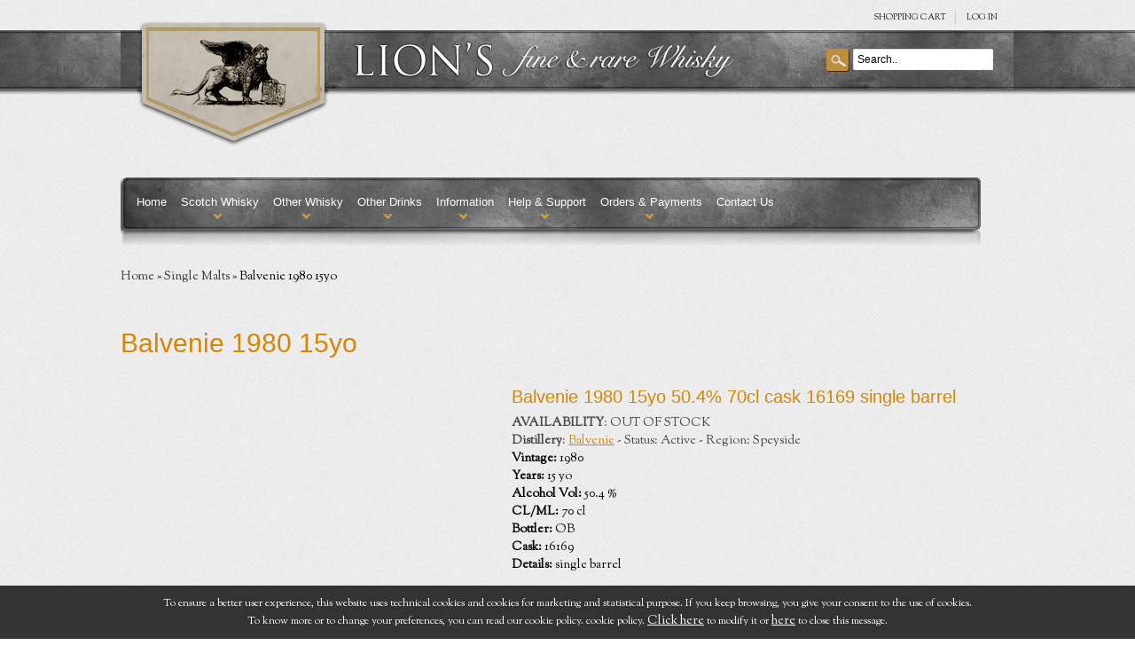

--- FILE ---
content_type: text/html; charset=UTF-8
request_url: http://www.lionswhisky.com/whisky/balvenie_1980_15yo.php
body_size: 32917
content:
<!DOCTYPE html PUBLIC "-//W3C//DTD XHTML 1.0 Transitional//EN" "http://www.w3.org/TR/xhtml1/DTD/xhtml1-transitional.dtd">
<html xmlns="http://www.w3.org/1999/xhtml">
<head>
<meta http-equiv="Content-Type" content="text/html; charset=utf-8" />
<title>Balvenie 1980 15yo  one of the best types of Scotch Whisky</title>
<meta name="Description" content="Best whisky is Balvenie 1980 15yo  and you can find it on Lion's Whisky" />
<meta name="Keywords" content=""/>
<meta name="robots" content="all,index,follow" />
<meta name="rating" content="General" />
<meta name="language" content="it" />
<meta name="subject" content="servizi internet" />
<meta name="identifier" content="" />
<meta name="distribution" content="Global" />
<meta name="copyright" content="Copyright ©2012" />
<meta name="author" content="Alessio Troyli Graphik Design" />
<meta name="revisit-after" content="5 days" />
<link href="https://www.lionswhisky.com/css/style.css" type="text/css" rel="stylesheet" />
<link rel="stylesheet" type="text/css" href="https://www.lionswhisky.com/css/prettyPhoto.css" media="screen" />
<!--<link href='http://fonts.googleapis.com/css?family=Oswald' rel='stylesheet' type='text/css' />-->
<link href='https://fonts.googleapis.com/css?family=Sorts+Mill+Goudy:400,400italic' rel='stylesheet' type='text/css'>
<script type="text/javascript" src="http://ajax.googleapis.com/ajax/libs/jquery/1.7/jquery.js"></script>
<script type="text/javascript" src="https://www.lionswhisky.com/js/jquery.prettyPhoto.js"></script>
<script type="text/javascript" src="https://www.lionswhisky.com/js/custom_scripts.js"></script>
<script type="text/javascript" charset="utf-8">
  $(document).ready(function(){
	  $("a[rel^='prettyPhoto']").prettyPhoto({theme:'light_square'});
  });
</script>
<script type="text/javascript" src="http://ajax.googleapis.com/ajax/libs/swfobject/2.2/swfobject.js"></script>
<script type="text/javascript">
	swfobject.registerObject("altContent", "6.0.0");	
</script>
</head>
<body>
<div id="container">
  <table width="100%" border="0" cellspacing="0" cellpadding="0">
    <tr>
       <td class="bg-line-top">&nbsp;</td>
       <td width="970" height="167" align="center" class="bg-line-top"><table width="970" border="0" cellspacing="0" cellpadding="0">
           <tr>
            <td width="215" height="167"><p><a href="https://www.lionswhisky.com/"><img src="https://www.lionswhisky.com/images/bg-logo-top.png" alt="Lion's Fine and rare Whisky" width="215" height="167" /></a></p></td>
            <td width="755"><table width="755" border="0" cellspacing="0" cellpadding="0">
                <tr>
                  <td width="755" height="35"><div class="shopLinks">
                      <ul class="links">
                        <li class="first" ><a href="https://www.lionswhisky.com/carrello.php">SHOPPING  Cart</a></li>
<!--<li class="first" ><a href="https://www.lionswhisky.com/checkout2.php" title="Checkout" >Checkout</a></li>--><li class="last" ><a href="https://www.lionswhisky.com/login.php" title="Login" >Log in</a></li>                      </ul>
                    </div></td>
                </tr>
                <tr>
                  <td height="65"><table width="755" border="0" cellspacing="0" cellpadding="0">
                      <tr>
                        <td width="25" height="65">&nbsp;</td>
                        <td width="436"><img src="https://www.lionswhisky.com/images/scritta-logo.png" width="436" height="45" alt="Lion's Whisky Online" /></td>
                        <td><div id="search">
                        	<script type="text/javascript">
	function inviaModuloCerca()
	{
		var cerca = document.ricerca.cerca.value;
		if ((cerca == "") || (cerca == "undefined") || (cerca == "Search..")) {
		   alert("Please insert the text.");
		   document.ricerca.cerca.value = '';
		   document.ricerca.cerca.focus();
		   return false;
		}
		//INVIA
		else {
			//document.ricerca.action = "/ricerca.php";
			document.ricerca.submit();
			return false;
		}
	}
</script>
<form name="ricerca" method="get" onsubmit="inviaModuloCerca(); return false;" action="/ricerca.php">
    <input type="text" onkeydown="this.style.color = '#000000';" onclick="this.value = '';" value="Search.." name="cerca"/>
    <a href="#" class="button-search" onclick="inviaModuloCerca(); return false;"></a>
</form>                        </div></td>
                      </tr>
                    </table></td>
                </tr>
                <tr>
                  <td height="67">&nbsp;</td>
                </tr>
              </table></td>
          </tr>
         </table></td>
       <td class="bg-line-top">&nbsp;</td>
     </tr>
    <tr>
      <td class="bg-line-top">&nbsp;</td>
      <td height="30" align="center">&nbsp;</td>
      <td class="bg-line-top">&nbsp;</td>
    </tr>
    <tr>
      <td height="80">&nbsp;</td>
      <td width="970" height="80">
      	<div class="menu">
  <ul id="topnav">
    <li><a href="https://www.lionswhisky.com/index.php">Home</a></li>
    <li><a href="#">Scotch Whisky</a>
      <ul class="children">
        <li><a href="https://www.lionswhisky.com/distillerie.php">Distilleries A-Z</a></li>
        <li><a href="https://www.lionswhisky.com/scotch-whisky/blended_whisky.php">Blended And Vatted</a></li><li><a href="https://www.lionswhisky.com/scotch-whisky/decanters.php">Ceramics And Decanters</a></li><li><a href="https://www.lionswhisky.com/scotch-whisky/single_malts.php">Single Malts</a></li><li><a href="https://www.lionswhisky.com/scotch-whisky/special_offers.php">Special Offers And Lots</a></li>      </ul>
    </li>
    <li><a href="#">Other Whisky</a>
      <ul class="children">
        <li><a href="https://www.lionswhisky.com/other-whisky/american_whiskey.php">American Whiskey</a></li><li><a href="https://www.lionswhisky.com/other-whisky/canadian_whisky.php">Canadian Whisky</a></li><li><a href="https://www.lionswhisky.com/other-whisky/irish_whiskey.php">Irish Whiskey</a></li><li><a href="https://www.lionswhisky.com/other-whisky/japanese_whiskey.php">Japanese Whisky</a></li><li><a href="https://www.lionswhisky.com/other-whisky/other_countries.php">Other Countries</a></li><li><a href="https://www.lionswhisky.com/other-whisky/swedish_whisky.php">Swedish Whisky</a></li>      </ul>
    </li>
    <li><a href="#">Other Drinks</a>
      <ul class="children">
        <li><a href="https://www.lionswhisky.com/other-drinks/cognac.php">Cognac & Armagnac</a></li><li><a href="https://www.lionswhisky.com/other-drinks/other.php">Other</a></li><li><a href="https://www.lionswhisky.com/other-drinks/porto.php">Porto</a></li><li><a href="https://www.lionswhisky.com/other-drinks/rum.php">Rum</a></li><li><a href="https://www.lionswhisky.com/other-drinks/wine.php">Wine</a></li>      </ul>
    </li>
    <li><a href="#">Information</a>
      <ul class="children">
        <li><a href="https://www.lionswhisky.com/information/about_us.php">About Us</a></li><li><a href="https://www.lionswhisky.com/delivery_charges.php">Delivery Charges</a></li><li><a href="https://www.lionswhisky.com/information/delivery_information.php">Delivery Information</a></li><li><a href="https://www.lionswhisky.com/information/privacy_statement.php">Privacy Statement</a></li><li><a href="https://www.lionswhisky.com/information/terms_and_conditions.php">Terms And Conditions</a></li>      </ul>
    </li>
    <li><a href="#">Help &amp; Support</a>
      <ul class="children">
        <li><a href="https://www.lionswhisky.com/faq.php">Faq</a></li>
        <li><a href="https://www.lionswhisky.com/navigate_site.php">How to navigate this site</a></li>
        <li><a href="https://www.lionswhisky.com/feedback.php">Customer's Feedback</a></li>
        <li><a href="https://www.lionswhisky.com/contatti.php">Contact Us</a></li>
      </ul>
    </li>
    <li><a href="#">Orders &amp; Payments</a>
      <ul class="children">
        <li><a href="https://www.lionswhisky.com/carrello.php">Your order</a></li>
        <li><a href="https://www.lionswhisky.com/payment-options.php">Payment Options</a></li>
        <li><a href="https://www.lionswhisky.com/information/privacy_statement.php">Security and Privacy</a></li>
      </ul>
    </li>
    <li><a href="https://www.lionswhisky.com/contatti.php">Contact Us</a></li>
  </ul>
</div>      </td>
      <td height="80">&nbsp;</td>
    </tr>
    <tr>
      <td></td>
      <td width="970">&nbsp;</td>
      <td></td>
    </tr>
    <tr>
      <td></td>
      <td height="30"><div class="breadcrumb"> <a href="https://www.lionswhisky.com/">Home</a> &raquo; <a href="https://www.lionswhisky.com/scotch-whisky/single_malts.php">Single Malts</a> &raquo; Balvenie 1980 15yo </div></td>
      <td>&nbsp;</td>
    </tr>
    <tr>
      <td></td>
      <td height="30" align="center">&nbsp;</td>
      <td>&nbsp;</td>
    </tr>
    <tr>
      <td></td>
      <td width="970" align="left"><table width="970" border="0" cellspacing="0" cellpadding="0">
          <tr>
            <td><h1 class="heading-title"><span>Balvenie 1980 15yo </span></h1></td>
          </tr>
          <tr>
            <td><table width="970" border="0" cellspacing="0" cellpadding="0">
                <tr>
                  <td width="418" valign="top"><table width="418" border="0" cellspacing="0" cellpadding="0">
                    <tr>
                      <td><div class="product-info">
                            <div class="left">
                              <div style="width:400px;"></div>							</div>
                            </div>
                            </td>
                            </tr>
                  </table></td>
                  <td width="40">&nbsp;</td>
                  <td width="512" valign="top" class="info_prodotto"><table width="512" border="0" cellspacing="0" cellpadding="0">
                      <tr>
                        <td></td>
                      </tr>
                      <tr>
                        <td>
                        <h3>Balvenie 1980 15yo 50.4% 70cl cask 16169 single barrel</h3>
                        <p><b>AVAILABILITY</b>: OUT OF STOCK</p><p><b>Distillery</b>: <a href="https://www.lionswhisky.com/distillerie/balvenie.php">Balvenie</a> - Status: Active - Region: Speyside</p><strong>Vintage:</strong> 1980<br><strong>Years:</strong> 15 yo<br><strong>Alcohol Vol:</strong> 50.4 %<br><strong>CL/ML:</strong> 70 cl<br><strong>Bottler:</strong> OB<br><strong>Cask:</strong> 16169<br><strong>Details:</strong> single barrel</p><br><h5>OUT OF STOCK</h5> </td>
                      </tr>
                      <tr>
                        <td>&nbsp;</td>
                      </tr>
                      <tr>
                        <td>
                        	<div><a href="https://www.lionswhisky.com/contatti.php#modulo_cont"><span style="color: #666; font-size:12px; font-weight:bold;">Do you want to be notified when it comes back in stock? Click here...</span></a></div><br>                        </td>
                      </tr>
                                              
						  <tr class="caratteristica">
							<td>
							<h2>Distillery's Character</h2>
							  <table>
								 <tr>
							<td>
                                 <div class="caratteristica_prod">
                                   <img src="https://www.lionswhisky.com/immagini/prf_miele_32_1_tmb.jpg"?id=64" alt="Miele" title="Miele" />
                                 </div>
								 <td>
                                 <div class="caratteristica_prod">
                                   <img src="https://www.lionswhisky.com/immagini/prf_vaniglia_46_1_tmb.jpg"?id=10" alt="Vaniglia  " title="Vaniglia  " />
                                 </div>
								 <td>
                                 <div class="caratteristica_prod">
                                   <img src="https://www.lionswhisky.com/immagini/prf_burro_7_1_tmb.jpg"?id=63" alt="Burro" title="Burro" />
                                 </div>
								 <td>
                                 <div class="caratteristica_prod">
                                   <img src="https://www.lionswhisky.com/immagini/prf_mele_29_1_tmb.jpg"?id=54" alt="Mele" title="Mele" />
                                 </div>
								 <td>
                                 <div class="caratteristica_prod">
                                   <img src="https://www.lionswhisky.com/immagini/prf_fiori_17_1_tmb.jpg"?id=67" alt="Fiori" title="Fiori" />
                                 </div>
								 <td>
                                 <div class="caratteristica_prod">
                                   <img src="https://www.lionswhisky.com/immagini/prf_pepe_34_1_tmb.jpg"?id=18" alt="Pepe" title="Pepe" />
                                 </div>
								 
							 </tr>
                          </table>
                        </td>
                      </tr>
					                      </table></td>
                </tr>
              </table></td>
          </tr>
          <tr>
            <td height="50" align="center" class="bg-line-divider-full">&nbsp;</td>
          </tr>
          <tr>
    <td>
    	<script type="text/javascript" src="https://www.lionswhisky.com/js/tasting.js"></script>
    	<form name="modulo_taste" method="post" onsubmit="inviaModuloTaste(); return false;" action="https://www.lionswhisky.com/inviaAssaggi.php">
        	<input type="hidden" value="132" name="id_pdt" />
        <div class="box-write">
            <h3 id="review-title">Have you ever tasted this? Please submit your tasting notes</h3>
            <span class="label">Your Name:</span>
            <input type="text" value="" maxlength="120" name="nome"/>
                        <input type="hidden" name="token_assaggi" value="866f65918f397fad9a4494f929fe62c9" />
	        <input type="hidden" name="b2b_ch" value="">
            <br/>
            <br/>
            <span class="label">Your Tasting note:</span>
            <textarea style="width: 98%;" rows="10" cols="40" name="testo"></textarea>
            <span style="font-size: 11px;"><span style="color: #FF0000;">Note:</span> HTML is not translated!</span><br/>
            <br/>
            <br/>
			<div id="RecaptchaField1"></div><!--
            <img id="siimage" style="border: 1px solid #000; margin-right: 15px" src="https://www.lionswhisky.com/securimage_show.php?sid=42cac3c2e03ff33bc55d0f7177bda55f" alt="CAPTCHA Image" align="left" width="160" />
-->
<!--
            <object type="application/x-shockwave-flash" data="https://www.lionswhisky.com/securimage_play.swf?bgcol=#ffffff&amp;icon_file=https://www.lionswhisky.com/images/audio_icon.png&amp;audio_file=https://www.lionswhisky.com/securimage_play.php" height="32" width="32">
            <param name="movie" value="https://www.lionswhisky.com/securimage_play.swf?bgcol=#ffffff&amp;icon_file=https://www.lionswhisky.com/images/audio_icon.png&amp;audio_file=https://www.lionswhisky.com/securimage_play.php" />
            </object>
-->
<!--
           &nbsp;
            <a tabindex="-1" style="border-style: none;" href="#" title="Refresh Image" onclick="document.getElementById('siimage').src = 'https://www.lionswhisky.com/securimage_show.php?sid=' + Math.random(); this.blur(); return false"><img src="https://www.lionswhisky.com/images/refresh.png" alt="Reload Image" height="32" width="32" onclick="this.blur()" align="bottom" border="0" /></a><br />
            <strong>Enter Code*:</strong><br />
                         <input type="text" name="ct_captcha" size="12" maxlength="16" />
-->
            <br/>
            <br/>
            <div class="buttons">
            	<div class="left"><input type="submit" class="button" id="button-review" value="Submit tasting note" /></div>
            </div>
		</div>
        </form>
    </td>
</tr>
			<tr>
				<td height="30">&nbsp;</td>
			</tr>
					<tr>
    <td>
    	<script type="text/javascript" src="https://www.lionswhisky.com/js/commenti.js"></script>
    	<form name="modulo_commenti" method="post" onsubmit="inviaModuloCommenti(); return false;" action="https://www.lionswhisky.com/inviaCommento.php">
        	<input type="hidden" value="132" name="id_pdt" />
        <div class="box-write">
            <h3 id="review-title">Write a review</h3>
            <span class="label">Your Name:</span>
            <input type="text" value="" maxlength="120" name="nome"/>
                        <input type="hidden" name="token_comment" value="8cfdcec28ff15db9e4b710fdd2622505" />
	        <input type="hidden" name="b2b_ch" value="">
            <br/>
            <br/>
<!--
            <span class="label">Your Email:</span>
            <input type="text" value="" maxlength="250" name="email"/>
            <br/>
            <br/>
-->
            <span class="label">Your Review:</span>
            <textarea style="width: 98%;" rows="10" cols="40" name="testo"></textarea>
            <span style="font-size: 11px;"><span style="color: #FF0000;">Note:</span> HTML is not translated!</span><br/>
            <br/>
            <br/>
						<div id="RecaptchaField2"></div>
<script type="text/javascript">
    var CaptchaCallback = function(){
        grecaptcha.render('RecaptchaField1', {'sitekey' : '6Le9KRoTAAAAAGj3z0lsyroj2sMSCkUt9StMZjz5'});
        grecaptcha.render('RecaptchaField2', {'sitekey' : '6Le9KRoTAAAAAGj3z0lsyroj2sMSCkUt9StMZjz5'});
    };
</script>
<script src="https://www.google.com/recaptcha/api.js?onload=CaptchaCallback&render=explicit" async defer></script>

<!--
            <img id="siimage" style="border: 1px solid #000; margin-right: 15px" src="https://www.lionswhisky.com/securimage_show.php?sid=af8177277c2d4816f7859fbe30e74562" alt="CAPTCHA Image" align="left" width="160" />
-->
<!--
            <object type="application/x-shockwave-flash" data="https://www.lionswhisky.com/securimage_play.swf?bgcol=#ffffff&amp;icon_file=https://www.lionswhisky.com/images/audio_icon.png&amp;audio_file=https://www.lionswhisky.com/securimage_play.php" height="32" width="32">
            <param name="movie" value="https://www.lionswhisky.com/securimage_play.swf?bgcol=#ffffff&amp;icon_file=https://www.lionswhisky.com/images/audio_icon.png&amp;audio_file=https://www.lionswhisky.com/securimage_play.php" />
            </object>
-->
<!--
            &nbsp;
            <a tabindex="-1" style="border-style: none;" href="#" title="Refresh Image" onclick="document.getElementById('siimage').src = 'https://www.lionswhisky.com/securimage_show.php?sid=' + Math.random(); this.blur(); return false"><img src="https://www.lionswhisky.com/images/refresh.png" alt="Reload Image" height="32" width="32" onclick="this.blur()" align="bottom" border="0" /></a><br />
            <strong>Enter Code*:</strong><br />
                         <input type="text" name="ct_captcha" size="12" maxlength="16" />
-->
            <br/>
            <br/>
            <div class="buttons">
            	<div class="left"><input type="submit" class="button" id="button-review" value="Submit Review" /></div>
            </div>
		</div>
        </form>
    </td>
</tr>          <tr>
            <td height="30">&nbsp;</td>
          </tr>
          
				<tr>
					<td align="left"><h2 class="heading-title"><span>Related Products</span></h2></td>
			  	</tr>
			  	<tr>
					<td><table width="970" border="0" cellspacing="0" cellpadding="0">
					<tr>
					
						<td width="224" align="center"><div class="prod_hold"> <a  href="https://www.lionswhisky.com/whisky/balvenie_15_years_single_barrel_sherry_cask.php"> <span class="image"><div style="background:url('/images/blank_HP_180_180.jpg');"><img src="https://www.lionswhisky.com/immagini/pdt__balvenie_15_years_single_barrel_sherry_cask_7601_1_tmb.jpg" alt="Balvenie 15 years Single barrel sherry cask 2046" height="180px" /></div></span> </a>
						  <div class="pricetag_small"> <span class="price">&#8364; 160.00</span> </div>
						  <div class="info">
							<h3>Balvenie 15 years Single barrel sherry cask 2046</h3>
							<form name="carrello7601" action="/carrello.php" method="post">
								<input name="prodottoid" value="7601" type="hidden" />
								<input type="hidden" value="1" name="quantita" />
								<a class="add_to_cart_small" href="#" onclick="document.carrello7601.submit();">Add to cart</a>
							</form>
						</div></td>
					  <td align="center">&nbsp;</td>
							  
						<td width="224" align="center"><div class="prod_hold"> <a  href="https://www.lionswhisky.com/whisky/balvenie_12yo_70_cl_43__single_malt.php"> <span class="image"><div style="background:url('/images/blank_HP_180_180.jpg');"><img src="https://www.lionswhisky.com/immagini/pdt__balvenie_12yo_70_cl_43__single_malt_4179_1_tmb.jpg" alt="Balvenie Doublewood 12 years old" height="180px" /></div></span> </a>
						  <div class="pricetag_small"> <span class="price">&#8364; 70.00</span> </div>
						  <div class="info">
							<h3>Balvenie Doublewood 12 years old</h3>
							<form name="carrello4179" action="/carrello.php" method="post">
								<input name="prodottoid" value="4179" type="hidden" />
								<input type="hidden" value="1" name="quantita" />
								<a class="add_to_cart_small" href="#" onclick="document.carrello4179.submit();">Add to cart</a>
							</form>
						</div></td>
					  <td align="center">&nbsp;</td>
							  
						<td width="224" align="center"><div class="prod_hold"> <a  href="https://www.lionswhisky.com/whisky/balvenie_single_malt_21yo_40__70_cl.php"> <span class="image"><div style="background:url('/images/blank_HP_180_180.jpg');"><img src="https://www.lionswhisky.com/immagini/pdt__balvenie_single_malt_21yo_40__70_cl_4165_1_tmb.jpg" alt="Balvenie 21 years old Portwood" height="180px" /></div></span> </a>
						  <div class="pricetag_small"> <span class="price">&#8364; 280.00</span> </div>
						  <div class="info">
							<h3>Balvenie 21 years old Portwood</h3>
							<form name="carrello4165" action="/carrello.php" method="post">
								<input name="prodottoid" value="4165" type="hidden" />
								<input type="hidden" value="1" name="quantita" />
								<a class="add_to_cart_small" href="#" onclick="document.carrello4165.submit();">Add to cart</a>
							</form>
						</div></td>
					  <td align="center">&nbsp;</td>
							  
					</tr>
              		</table></td>
          		</tr>        </table></td>
      <td>&nbsp;</td>
    </tr>
    <tr>
      <td></td>
      <td height="50" align="center">&nbsp;</td>
      <td>&nbsp;</td>
    </tr>
  </table>
</div>
<div id="footer" align="center">
   <table width="100%" border="0" cellspacing="0" cellpadding="0">
  <tr>
    <td>&nbsp;</td>
    <td width="970" height="400" valign="top"><table width="970" border="0" cellspacing="0" cellpadding="0">
        <tr>
          <td height="65"><!--<script src="https://www.lionswhisky.com/js/jquery-3.2.1.slim.min.js"></script>-->
<script src="https://www.google.com/recaptcha/api.js?render=6Le9KRoTAAAAAGj3z0lsyroj2sMSCkUt9StMZjz5"></script>
<script type="text/javascript" src="https://www.lionswhisky.com/js/nl.js"></script>
<script>
grecaptcha.ready(function () {              
    grecaptcha.execute('6Le9KRoTAAAAAGj3z0lsyroj2sMSCkUt9StMZjz5', 
    { action: 'contact' }).then(function (token) {                  
        var recaptchaResponse = document.getElementById('recaptchaResponse');                  
        recaptchaResponse.value = token;              
      });          
});
/*
function onSubmit(token) {
  document.modulo_nl.action = "inviaNl.php";
  document.modulo_nl.submit();
}

function validate(event) {
    event.preventDefault();
    if (!inviaModuloNl()) {
        return false;
    } else {
      document.modulo_nl.action = "inviaNl.php";
      document.modulo_nl.submit();
    }
}

function onload() {
    var element = document.getElementById('btnsubmitContatti');
    element.onclick = validate;
}

onload();
*/
</script>
<form name="modulo_nl" method="post" action="/inviaNl.php" onsubmit="inviaModuloNl(); return false;">
<table width="970" border="0" cellspacing="0" cellpadding="0">
    <tr>
      <td width="370" height="65"><h4>SIGN UP TO RECEIVE THE NEWSLETTER </h4></td>
      <td width="250">
        <div class="form"> <span class="label">YOUR MAIL:&nbsp;&nbsp;&nbsp;</span>
            <input type="hidden" name="recaptcha_response" id="recaptchaResponse" value="">
            <input type="text" value="" name="email"/>
        </div>
      </td>
      <td>
        <div class="buttons">
            <div class="left">
                <button type="submit" class="button-newsletter" id="btnsubmitContatti" onsubmit="inviaModuloNl(); return false;">Submit</button>
            </div>
        </div>
      </td>
    </tr>
</table>
</form></td>
        </tr>
        <tr>
          <td height="300"><table width="970" border="0" cellspacing="0" cellpadding="0">
              <tr>
                <td width="300" height="250" valign="top"><h3>About Lion's Whisky </h3>
                  <p>Lion's Whisky SRL is a certified company resident in the province of Venice Italy, it is a subsidiary part of a Holding comprising over 1000 employees and was born out of the passion for Whisky that Diego Sandrin, President and owner of the Company, has since 1979, year in which he has started collecting Whisky.</p>
                  <a href="http://www.facebook.com/LionsWhisky" target="_blank" onclick="_gaq.push(['_trackEvent','link esterno','Facebook', 'Facebook Link']); _gaq.push(['b._trackEvent','link esterno','Facebook', 'Facebook Link']);"><img src="https://www.lionswhisky.com/images/facebook-button.png" alt="Lion's Whisky on Facebook" width="164" height="45" border="0" /></a><a href="http://www.iconsofwhisky.com/2016/restofworld/" onclick="_gaq.push(['_trackEvent','link esterno','iconsofwhisky', 'iconsofwhisky Link']); _gaq.push(['b._trackEvent','link esterno','iconsofwhisky', 'iconsofwhisky Link']);" target="_blank"><img class="award_footer" src="https://www.lionswhisky.com/images/icon_1.jpg"></a></td>
                <td>&nbsp;</td>
                <td width="190" valign="top"><h3>Help &amp; Support</h3>
                  <ul class="footer">
                    <li><a href="https://www.lionswhisky.com/faq.php">FAQ</a></li>
                    <li><a href="https://www.lionswhisky.com/navigate_site.php">How to navigate this site</a></li>
                    <li><a href="https://www.lionswhisky.com/contatti.php">Contact Us</a></li>
                  </ul></td>
                <td valign="top">&nbsp;</td>
                <td width="190" valign="top"><h3>Information</h3>
                  <ul class="footer">
                    <li><a href="https://www.lionswhisky.com/information/about_us.php">About us</a></li><li><a href="https://www.lionswhisky.com/delivery_charges.php">Delivery Charges</a></li><li><a href="https://www.lionswhisky.com/information/delivery_information.php">Delivery Information</a></li><li><a href="https://www.lionswhisky.com/information/privacy_statement.php">Privacy statement</a></li><li><a href="https://www.lionswhisky.com/information/terms_and_conditions.php">Terms and conditions</a></li>                  </ul></td>
                <td>&nbsp;</td>
                <td width="190" valign="top"><h3>Orders &amp; Payments</h3>
                  <ul class="footer">
                    <li><a href="https://www.lionswhisky.com/carrello.php">Your order</a></li>
                    <li><a href="https://www.lionswhisky.com/payment-options.php">Payment Options</a></li>
                    <li><a href="https://www.lionswhisky.com/information/privacy_statement.php">Security &amp; Privacy</a></li>
                  </ul></td>
              </tr>
            </table></td>
        </tr>
        <tr>
          <td height="35"><p class="footer-copy">&copy; 2013 Lion's Whisky. All rights reserved.  - VAT IT04101420273 - Codice fiscale Registro Imprese VE  04101420273 - R.E.A. VE - 365441 - Capitale sociale 10.000,00 i.v.<br />
              <a href="http://www.graphikdesign.it/" target="_blank">Web designer</a> - development by <a href="https://www.abdigital.ch/" target="_blank">AB Digital</a><br><a href="https://www.lionswhisky.com/cookie.php">Change your cookie preferences</a></p>
            <p>&nbsp;</p></td>
        </tr>
      </table></td>
    <td>&nbsp;</td>
  </tr>
</table>
<style>
.scrollup {
    width: 40px;
    height: 40px;
    position: fixed;
    bottom: 50px;
    right: 100px;
    display: none;
    text-indent: -9999px;
    background: url('https://www.lionswhisky.com/images/icon_top.png') no-repeat;
    background-color: #000;
}
</style>
<script type="text/javascript">
/*
$(document).ready(function() {
    $(window).scroll(function() {
		if ($(this).scrollTop() > 100)
			$('.scrollup').fadeIn();
		else
			$('.scrollup').fadeOut();
    });
});

$('.scrollup').click(function () {
	$("html, body").animate({
		scrollTop: 0
	}, 600);
	return false;
});
*/
</script>

<a href="#" class="scrollup" title="Go to Top">Scroll To Top</a>

<style>
.show_banner_cookies {
	position: fixed;
	bottom: 0px;
	width: 100%;
	background: #CFC09D;
	text-align: center;
	z-index: 1000;
	padding: 10px 0px;
	left: 0px;
}
</style>
<div class="show_banner_cookies" style="position: fixed;   bottom: 0px;   width: 100%;   background: #333;   color: #FFF;   text-align: center;   z-index: 1000;    padding: 10px 0px;    left: 0px;    font-size: 12px;" id="show_banner_cookies">To ensure a better user experience, this website uses technical cookies and cookies for marketing and statistical purpose. If you keep browsing, you give your consent to the use of cookies.<br> To know more or to change your preferences, you can read our cookie policy. 
  cookie policy. <a href="https://www.lionswhisky.com/cookie.php" class="inline cboxElement" style="color:#FFF" onclick="chiudi(1); return false;" >Click here</a> to modify it or <a style="color:#FFF" href="" onclick="chiudi(0); return false;" >here</a> to close this message.
</div>
<!--<script type="text/javascript" src="http://ajax.googleapis.com/ajax/libs/jquery/1.11.2/jquery.min.js"></script>-->
<script>
$(document).ready(function() {
	chiudi(2); //attiva i cookie senza chiudere la barra
    $(window).scroll(function() {
		chiudi(0);
    });
	//dataLayer.push({'event': 'cookie_abdigital'});
});
	
function chiudi(val)
{
	//val==0 chiudo la barra e attivo i cookie
	//val==1 chiudo la barra, attivo i cookie e rimando alla pagina di modifica cookie
	//val==2 attivo i cookie ma non chiudo la barra	  
	  	jQuery.ajax({
		url: "https://www.lionswhisky.com/cookie.php",
		type: "POST",
		data: "cookieindex=si",
		dataType: "html",
		success: function(data){
			if(val!=2)
				if (data == "ok")
					document.getElementById('show_banner_cookies').style.display = "none";
			}
		});
		if(val=="1"){
			location.href = 'https://www.lionswhisky.com/cookie.php';
		}
}
</script>
<script type="text/javascript">
  var _gaq = _gaq || [];
  _gaq.push(
  ['_setAccount', 'UA-9408546-21'],
  ['_trackPageview'],
  ['b._setAccount', 'UA-40332628-1'],
  ['b._trackPageview']);
    _gaq.push (['_gat._anonymizeIp']);
    (function() {
    var ga = document.createElement('script'); ga.type = 'text/javascript'; ga.async = true;
    ga.src = ('https:' == document.location.protocol ? 'https://' : 'http://') + 'stats.g.doubleclick.net/dc.js';
    var s = document.getElementsByTagName('script')[0]; s.parentNode.insertBefore(ga, s);
  })();
</script>

<!--<script type="text/javascript" src="http://ajax.googleapis.com/ajax/libs/jquery/1.11.2/jquery.min.js"></script>-->
<script type="text/javascript">
	function setCookie(c_name,value,exdays)
	{
		var exdate=new Date();
		exdate.setDate(exdate.getDate() + exdays);
		var c_value=escape(value) + ((exdays==null) ? "" : "; expires="+exdate.toUTCString());
		document.cookie=c_name + "=" + c_value;
	}
	
	function getCookie(c_name)
	{
		var c_value = document.cookie;
		var c_start = c_value.indexOf(" " + c_name + "=");
		if (c_start == -1)
			c_start = c_value.indexOf(c_name + "=");
		if (c_start == -1)
			c_value = null;
		else
		{
			c_start = c_value.indexOf("=", c_start) + 1;
			var c_end = c_value.indexOf(";", c_start);
			if (c_end == -1)
				c_end = c_value.length;
			c_value = unescape(c_value.substring(c_start,c_end));
		}
		return c_value;
	}
	</script>
	 </div>




</body>
</html>

--- FILE ---
content_type: text/html; charset=utf-8
request_url: https://www.google.com/recaptcha/api2/anchor?ar=1&k=6Le9KRoTAAAAAGj3z0lsyroj2sMSCkUt9StMZjz5&co=aHR0cDovL3d3dy5saW9uc3doaXNreS5jb206ODA.&hl=en&v=PoyoqOPhxBO7pBk68S4YbpHZ&size=normal&anchor-ms=20000&execute-ms=30000&cb=kdcf5larqgim
body_size: 49333
content:
<!DOCTYPE HTML><html dir="ltr" lang="en"><head><meta http-equiv="Content-Type" content="text/html; charset=UTF-8">
<meta http-equiv="X-UA-Compatible" content="IE=edge">
<title>reCAPTCHA</title>
<style type="text/css">
/* cyrillic-ext */
@font-face {
  font-family: 'Roboto';
  font-style: normal;
  font-weight: 400;
  font-stretch: 100%;
  src: url(//fonts.gstatic.com/s/roboto/v48/KFO7CnqEu92Fr1ME7kSn66aGLdTylUAMa3GUBHMdazTgWw.woff2) format('woff2');
  unicode-range: U+0460-052F, U+1C80-1C8A, U+20B4, U+2DE0-2DFF, U+A640-A69F, U+FE2E-FE2F;
}
/* cyrillic */
@font-face {
  font-family: 'Roboto';
  font-style: normal;
  font-weight: 400;
  font-stretch: 100%;
  src: url(//fonts.gstatic.com/s/roboto/v48/KFO7CnqEu92Fr1ME7kSn66aGLdTylUAMa3iUBHMdazTgWw.woff2) format('woff2');
  unicode-range: U+0301, U+0400-045F, U+0490-0491, U+04B0-04B1, U+2116;
}
/* greek-ext */
@font-face {
  font-family: 'Roboto';
  font-style: normal;
  font-weight: 400;
  font-stretch: 100%;
  src: url(//fonts.gstatic.com/s/roboto/v48/KFO7CnqEu92Fr1ME7kSn66aGLdTylUAMa3CUBHMdazTgWw.woff2) format('woff2');
  unicode-range: U+1F00-1FFF;
}
/* greek */
@font-face {
  font-family: 'Roboto';
  font-style: normal;
  font-weight: 400;
  font-stretch: 100%;
  src: url(//fonts.gstatic.com/s/roboto/v48/KFO7CnqEu92Fr1ME7kSn66aGLdTylUAMa3-UBHMdazTgWw.woff2) format('woff2');
  unicode-range: U+0370-0377, U+037A-037F, U+0384-038A, U+038C, U+038E-03A1, U+03A3-03FF;
}
/* math */
@font-face {
  font-family: 'Roboto';
  font-style: normal;
  font-weight: 400;
  font-stretch: 100%;
  src: url(//fonts.gstatic.com/s/roboto/v48/KFO7CnqEu92Fr1ME7kSn66aGLdTylUAMawCUBHMdazTgWw.woff2) format('woff2');
  unicode-range: U+0302-0303, U+0305, U+0307-0308, U+0310, U+0312, U+0315, U+031A, U+0326-0327, U+032C, U+032F-0330, U+0332-0333, U+0338, U+033A, U+0346, U+034D, U+0391-03A1, U+03A3-03A9, U+03B1-03C9, U+03D1, U+03D5-03D6, U+03F0-03F1, U+03F4-03F5, U+2016-2017, U+2034-2038, U+203C, U+2040, U+2043, U+2047, U+2050, U+2057, U+205F, U+2070-2071, U+2074-208E, U+2090-209C, U+20D0-20DC, U+20E1, U+20E5-20EF, U+2100-2112, U+2114-2115, U+2117-2121, U+2123-214F, U+2190, U+2192, U+2194-21AE, U+21B0-21E5, U+21F1-21F2, U+21F4-2211, U+2213-2214, U+2216-22FF, U+2308-230B, U+2310, U+2319, U+231C-2321, U+2336-237A, U+237C, U+2395, U+239B-23B7, U+23D0, U+23DC-23E1, U+2474-2475, U+25AF, U+25B3, U+25B7, U+25BD, U+25C1, U+25CA, U+25CC, U+25FB, U+266D-266F, U+27C0-27FF, U+2900-2AFF, U+2B0E-2B11, U+2B30-2B4C, U+2BFE, U+3030, U+FF5B, U+FF5D, U+1D400-1D7FF, U+1EE00-1EEFF;
}
/* symbols */
@font-face {
  font-family: 'Roboto';
  font-style: normal;
  font-weight: 400;
  font-stretch: 100%;
  src: url(//fonts.gstatic.com/s/roboto/v48/KFO7CnqEu92Fr1ME7kSn66aGLdTylUAMaxKUBHMdazTgWw.woff2) format('woff2');
  unicode-range: U+0001-000C, U+000E-001F, U+007F-009F, U+20DD-20E0, U+20E2-20E4, U+2150-218F, U+2190, U+2192, U+2194-2199, U+21AF, U+21E6-21F0, U+21F3, U+2218-2219, U+2299, U+22C4-22C6, U+2300-243F, U+2440-244A, U+2460-24FF, U+25A0-27BF, U+2800-28FF, U+2921-2922, U+2981, U+29BF, U+29EB, U+2B00-2BFF, U+4DC0-4DFF, U+FFF9-FFFB, U+10140-1018E, U+10190-1019C, U+101A0, U+101D0-101FD, U+102E0-102FB, U+10E60-10E7E, U+1D2C0-1D2D3, U+1D2E0-1D37F, U+1F000-1F0FF, U+1F100-1F1AD, U+1F1E6-1F1FF, U+1F30D-1F30F, U+1F315, U+1F31C, U+1F31E, U+1F320-1F32C, U+1F336, U+1F378, U+1F37D, U+1F382, U+1F393-1F39F, U+1F3A7-1F3A8, U+1F3AC-1F3AF, U+1F3C2, U+1F3C4-1F3C6, U+1F3CA-1F3CE, U+1F3D4-1F3E0, U+1F3ED, U+1F3F1-1F3F3, U+1F3F5-1F3F7, U+1F408, U+1F415, U+1F41F, U+1F426, U+1F43F, U+1F441-1F442, U+1F444, U+1F446-1F449, U+1F44C-1F44E, U+1F453, U+1F46A, U+1F47D, U+1F4A3, U+1F4B0, U+1F4B3, U+1F4B9, U+1F4BB, U+1F4BF, U+1F4C8-1F4CB, U+1F4D6, U+1F4DA, U+1F4DF, U+1F4E3-1F4E6, U+1F4EA-1F4ED, U+1F4F7, U+1F4F9-1F4FB, U+1F4FD-1F4FE, U+1F503, U+1F507-1F50B, U+1F50D, U+1F512-1F513, U+1F53E-1F54A, U+1F54F-1F5FA, U+1F610, U+1F650-1F67F, U+1F687, U+1F68D, U+1F691, U+1F694, U+1F698, U+1F6AD, U+1F6B2, U+1F6B9-1F6BA, U+1F6BC, U+1F6C6-1F6CF, U+1F6D3-1F6D7, U+1F6E0-1F6EA, U+1F6F0-1F6F3, U+1F6F7-1F6FC, U+1F700-1F7FF, U+1F800-1F80B, U+1F810-1F847, U+1F850-1F859, U+1F860-1F887, U+1F890-1F8AD, U+1F8B0-1F8BB, U+1F8C0-1F8C1, U+1F900-1F90B, U+1F93B, U+1F946, U+1F984, U+1F996, U+1F9E9, U+1FA00-1FA6F, U+1FA70-1FA7C, U+1FA80-1FA89, U+1FA8F-1FAC6, U+1FACE-1FADC, U+1FADF-1FAE9, U+1FAF0-1FAF8, U+1FB00-1FBFF;
}
/* vietnamese */
@font-face {
  font-family: 'Roboto';
  font-style: normal;
  font-weight: 400;
  font-stretch: 100%;
  src: url(//fonts.gstatic.com/s/roboto/v48/KFO7CnqEu92Fr1ME7kSn66aGLdTylUAMa3OUBHMdazTgWw.woff2) format('woff2');
  unicode-range: U+0102-0103, U+0110-0111, U+0128-0129, U+0168-0169, U+01A0-01A1, U+01AF-01B0, U+0300-0301, U+0303-0304, U+0308-0309, U+0323, U+0329, U+1EA0-1EF9, U+20AB;
}
/* latin-ext */
@font-face {
  font-family: 'Roboto';
  font-style: normal;
  font-weight: 400;
  font-stretch: 100%;
  src: url(//fonts.gstatic.com/s/roboto/v48/KFO7CnqEu92Fr1ME7kSn66aGLdTylUAMa3KUBHMdazTgWw.woff2) format('woff2');
  unicode-range: U+0100-02BA, U+02BD-02C5, U+02C7-02CC, U+02CE-02D7, U+02DD-02FF, U+0304, U+0308, U+0329, U+1D00-1DBF, U+1E00-1E9F, U+1EF2-1EFF, U+2020, U+20A0-20AB, U+20AD-20C0, U+2113, U+2C60-2C7F, U+A720-A7FF;
}
/* latin */
@font-face {
  font-family: 'Roboto';
  font-style: normal;
  font-weight: 400;
  font-stretch: 100%;
  src: url(//fonts.gstatic.com/s/roboto/v48/KFO7CnqEu92Fr1ME7kSn66aGLdTylUAMa3yUBHMdazQ.woff2) format('woff2');
  unicode-range: U+0000-00FF, U+0131, U+0152-0153, U+02BB-02BC, U+02C6, U+02DA, U+02DC, U+0304, U+0308, U+0329, U+2000-206F, U+20AC, U+2122, U+2191, U+2193, U+2212, U+2215, U+FEFF, U+FFFD;
}
/* cyrillic-ext */
@font-face {
  font-family: 'Roboto';
  font-style: normal;
  font-weight: 500;
  font-stretch: 100%;
  src: url(//fonts.gstatic.com/s/roboto/v48/KFO7CnqEu92Fr1ME7kSn66aGLdTylUAMa3GUBHMdazTgWw.woff2) format('woff2');
  unicode-range: U+0460-052F, U+1C80-1C8A, U+20B4, U+2DE0-2DFF, U+A640-A69F, U+FE2E-FE2F;
}
/* cyrillic */
@font-face {
  font-family: 'Roboto';
  font-style: normal;
  font-weight: 500;
  font-stretch: 100%;
  src: url(//fonts.gstatic.com/s/roboto/v48/KFO7CnqEu92Fr1ME7kSn66aGLdTylUAMa3iUBHMdazTgWw.woff2) format('woff2');
  unicode-range: U+0301, U+0400-045F, U+0490-0491, U+04B0-04B1, U+2116;
}
/* greek-ext */
@font-face {
  font-family: 'Roboto';
  font-style: normal;
  font-weight: 500;
  font-stretch: 100%;
  src: url(//fonts.gstatic.com/s/roboto/v48/KFO7CnqEu92Fr1ME7kSn66aGLdTylUAMa3CUBHMdazTgWw.woff2) format('woff2');
  unicode-range: U+1F00-1FFF;
}
/* greek */
@font-face {
  font-family: 'Roboto';
  font-style: normal;
  font-weight: 500;
  font-stretch: 100%;
  src: url(//fonts.gstatic.com/s/roboto/v48/KFO7CnqEu92Fr1ME7kSn66aGLdTylUAMa3-UBHMdazTgWw.woff2) format('woff2');
  unicode-range: U+0370-0377, U+037A-037F, U+0384-038A, U+038C, U+038E-03A1, U+03A3-03FF;
}
/* math */
@font-face {
  font-family: 'Roboto';
  font-style: normal;
  font-weight: 500;
  font-stretch: 100%;
  src: url(//fonts.gstatic.com/s/roboto/v48/KFO7CnqEu92Fr1ME7kSn66aGLdTylUAMawCUBHMdazTgWw.woff2) format('woff2');
  unicode-range: U+0302-0303, U+0305, U+0307-0308, U+0310, U+0312, U+0315, U+031A, U+0326-0327, U+032C, U+032F-0330, U+0332-0333, U+0338, U+033A, U+0346, U+034D, U+0391-03A1, U+03A3-03A9, U+03B1-03C9, U+03D1, U+03D5-03D6, U+03F0-03F1, U+03F4-03F5, U+2016-2017, U+2034-2038, U+203C, U+2040, U+2043, U+2047, U+2050, U+2057, U+205F, U+2070-2071, U+2074-208E, U+2090-209C, U+20D0-20DC, U+20E1, U+20E5-20EF, U+2100-2112, U+2114-2115, U+2117-2121, U+2123-214F, U+2190, U+2192, U+2194-21AE, U+21B0-21E5, U+21F1-21F2, U+21F4-2211, U+2213-2214, U+2216-22FF, U+2308-230B, U+2310, U+2319, U+231C-2321, U+2336-237A, U+237C, U+2395, U+239B-23B7, U+23D0, U+23DC-23E1, U+2474-2475, U+25AF, U+25B3, U+25B7, U+25BD, U+25C1, U+25CA, U+25CC, U+25FB, U+266D-266F, U+27C0-27FF, U+2900-2AFF, U+2B0E-2B11, U+2B30-2B4C, U+2BFE, U+3030, U+FF5B, U+FF5D, U+1D400-1D7FF, U+1EE00-1EEFF;
}
/* symbols */
@font-face {
  font-family: 'Roboto';
  font-style: normal;
  font-weight: 500;
  font-stretch: 100%;
  src: url(//fonts.gstatic.com/s/roboto/v48/KFO7CnqEu92Fr1ME7kSn66aGLdTylUAMaxKUBHMdazTgWw.woff2) format('woff2');
  unicode-range: U+0001-000C, U+000E-001F, U+007F-009F, U+20DD-20E0, U+20E2-20E4, U+2150-218F, U+2190, U+2192, U+2194-2199, U+21AF, U+21E6-21F0, U+21F3, U+2218-2219, U+2299, U+22C4-22C6, U+2300-243F, U+2440-244A, U+2460-24FF, U+25A0-27BF, U+2800-28FF, U+2921-2922, U+2981, U+29BF, U+29EB, U+2B00-2BFF, U+4DC0-4DFF, U+FFF9-FFFB, U+10140-1018E, U+10190-1019C, U+101A0, U+101D0-101FD, U+102E0-102FB, U+10E60-10E7E, U+1D2C0-1D2D3, U+1D2E0-1D37F, U+1F000-1F0FF, U+1F100-1F1AD, U+1F1E6-1F1FF, U+1F30D-1F30F, U+1F315, U+1F31C, U+1F31E, U+1F320-1F32C, U+1F336, U+1F378, U+1F37D, U+1F382, U+1F393-1F39F, U+1F3A7-1F3A8, U+1F3AC-1F3AF, U+1F3C2, U+1F3C4-1F3C6, U+1F3CA-1F3CE, U+1F3D4-1F3E0, U+1F3ED, U+1F3F1-1F3F3, U+1F3F5-1F3F7, U+1F408, U+1F415, U+1F41F, U+1F426, U+1F43F, U+1F441-1F442, U+1F444, U+1F446-1F449, U+1F44C-1F44E, U+1F453, U+1F46A, U+1F47D, U+1F4A3, U+1F4B0, U+1F4B3, U+1F4B9, U+1F4BB, U+1F4BF, U+1F4C8-1F4CB, U+1F4D6, U+1F4DA, U+1F4DF, U+1F4E3-1F4E6, U+1F4EA-1F4ED, U+1F4F7, U+1F4F9-1F4FB, U+1F4FD-1F4FE, U+1F503, U+1F507-1F50B, U+1F50D, U+1F512-1F513, U+1F53E-1F54A, U+1F54F-1F5FA, U+1F610, U+1F650-1F67F, U+1F687, U+1F68D, U+1F691, U+1F694, U+1F698, U+1F6AD, U+1F6B2, U+1F6B9-1F6BA, U+1F6BC, U+1F6C6-1F6CF, U+1F6D3-1F6D7, U+1F6E0-1F6EA, U+1F6F0-1F6F3, U+1F6F7-1F6FC, U+1F700-1F7FF, U+1F800-1F80B, U+1F810-1F847, U+1F850-1F859, U+1F860-1F887, U+1F890-1F8AD, U+1F8B0-1F8BB, U+1F8C0-1F8C1, U+1F900-1F90B, U+1F93B, U+1F946, U+1F984, U+1F996, U+1F9E9, U+1FA00-1FA6F, U+1FA70-1FA7C, U+1FA80-1FA89, U+1FA8F-1FAC6, U+1FACE-1FADC, U+1FADF-1FAE9, U+1FAF0-1FAF8, U+1FB00-1FBFF;
}
/* vietnamese */
@font-face {
  font-family: 'Roboto';
  font-style: normal;
  font-weight: 500;
  font-stretch: 100%;
  src: url(//fonts.gstatic.com/s/roboto/v48/KFO7CnqEu92Fr1ME7kSn66aGLdTylUAMa3OUBHMdazTgWw.woff2) format('woff2');
  unicode-range: U+0102-0103, U+0110-0111, U+0128-0129, U+0168-0169, U+01A0-01A1, U+01AF-01B0, U+0300-0301, U+0303-0304, U+0308-0309, U+0323, U+0329, U+1EA0-1EF9, U+20AB;
}
/* latin-ext */
@font-face {
  font-family: 'Roboto';
  font-style: normal;
  font-weight: 500;
  font-stretch: 100%;
  src: url(//fonts.gstatic.com/s/roboto/v48/KFO7CnqEu92Fr1ME7kSn66aGLdTylUAMa3KUBHMdazTgWw.woff2) format('woff2');
  unicode-range: U+0100-02BA, U+02BD-02C5, U+02C7-02CC, U+02CE-02D7, U+02DD-02FF, U+0304, U+0308, U+0329, U+1D00-1DBF, U+1E00-1E9F, U+1EF2-1EFF, U+2020, U+20A0-20AB, U+20AD-20C0, U+2113, U+2C60-2C7F, U+A720-A7FF;
}
/* latin */
@font-face {
  font-family: 'Roboto';
  font-style: normal;
  font-weight: 500;
  font-stretch: 100%;
  src: url(//fonts.gstatic.com/s/roboto/v48/KFO7CnqEu92Fr1ME7kSn66aGLdTylUAMa3yUBHMdazQ.woff2) format('woff2');
  unicode-range: U+0000-00FF, U+0131, U+0152-0153, U+02BB-02BC, U+02C6, U+02DA, U+02DC, U+0304, U+0308, U+0329, U+2000-206F, U+20AC, U+2122, U+2191, U+2193, U+2212, U+2215, U+FEFF, U+FFFD;
}
/* cyrillic-ext */
@font-face {
  font-family: 'Roboto';
  font-style: normal;
  font-weight: 900;
  font-stretch: 100%;
  src: url(//fonts.gstatic.com/s/roboto/v48/KFO7CnqEu92Fr1ME7kSn66aGLdTylUAMa3GUBHMdazTgWw.woff2) format('woff2');
  unicode-range: U+0460-052F, U+1C80-1C8A, U+20B4, U+2DE0-2DFF, U+A640-A69F, U+FE2E-FE2F;
}
/* cyrillic */
@font-face {
  font-family: 'Roboto';
  font-style: normal;
  font-weight: 900;
  font-stretch: 100%;
  src: url(//fonts.gstatic.com/s/roboto/v48/KFO7CnqEu92Fr1ME7kSn66aGLdTylUAMa3iUBHMdazTgWw.woff2) format('woff2');
  unicode-range: U+0301, U+0400-045F, U+0490-0491, U+04B0-04B1, U+2116;
}
/* greek-ext */
@font-face {
  font-family: 'Roboto';
  font-style: normal;
  font-weight: 900;
  font-stretch: 100%;
  src: url(//fonts.gstatic.com/s/roboto/v48/KFO7CnqEu92Fr1ME7kSn66aGLdTylUAMa3CUBHMdazTgWw.woff2) format('woff2');
  unicode-range: U+1F00-1FFF;
}
/* greek */
@font-face {
  font-family: 'Roboto';
  font-style: normal;
  font-weight: 900;
  font-stretch: 100%;
  src: url(//fonts.gstatic.com/s/roboto/v48/KFO7CnqEu92Fr1ME7kSn66aGLdTylUAMa3-UBHMdazTgWw.woff2) format('woff2');
  unicode-range: U+0370-0377, U+037A-037F, U+0384-038A, U+038C, U+038E-03A1, U+03A3-03FF;
}
/* math */
@font-face {
  font-family: 'Roboto';
  font-style: normal;
  font-weight: 900;
  font-stretch: 100%;
  src: url(//fonts.gstatic.com/s/roboto/v48/KFO7CnqEu92Fr1ME7kSn66aGLdTylUAMawCUBHMdazTgWw.woff2) format('woff2');
  unicode-range: U+0302-0303, U+0305, U+0307-0308, U+0310, U+0312, U+0315, U+031A, U+0326-0327, U+032C, U+032F-0330, U+0332-0333, U+0338, U+033A, U+0346, U+034D, U+0391-03A1, U+03A3-03A9, U+03B1-03C9, U+03D1, U+03D5-03D6, U+03F0-03F1, U+03F4-03F5, U+2016-2017, U+2034-2038, U+203C, U+2040, U+2043, U+2047, U+2050, U+2057, U+205F, U+2070-2071, U+2074-208E, U+2090-209C, U+20D0-20DC, U+20E1, U+20E5-20EF, U+2100-2112, U+2114-2115, U+2117-2121, U+2123-214F, U+2190, U+2192, U+2194-21AE, U+21B0-21E5, U+21F1-21F2, U+21F4-2211, U+2213-2214, U+2216-22FF, U+2308-230B, U+2310, U+2319, U+231C-2321, U+2336-237A, U+237C, U+2395, U+239B-23B7, U+23D0, U+23DC-23E1, U+2474-2475, U+25AF, U+25B3, U+25B7, U+25BD, U+25C1, U+25CA, U+25CC, U+25FB, U+266D-266F, U+27C0-27FF, U+2900-2AFF, U+2B0E-2B11, U+2B30-2B4C, U+2BFE, U+3030, U+FF5B, U+FF5D, U+1D400-1D7FF, U+1EE00-1EEFF;
}
/* symbols */
@font-face {
  font-family: 'Roboto';
  font-style: normal;
  font-weight: 900;
  font-stretch: 100%;
  src: url(//fonts.gstatic.com/s/roboto/v48/KFO7CnqEu92Fr1ME7kSn66aGLdTylUAMaxKUBHMdazTgWw.woff2) format('woff2');
  unicode-range: U+0001-000C, U+000E-001F, U+007F-009F, U+20DD-20E0, U+20E2-20E4, U+2150-218F, U+2190, U+2192, U+2194-2199, U+21AF, U+21E6-21F0, U+21F3, U+2218-2219, U+2299, U+22C4-22C6, U+2300-243F, U+2440-244A, U+2460-24FF, U+25A0-27BF, U+2800-28FF, U+2921-2922, U+2981, U+29BF, U+29EB, U+2B00-2BFF, U+4DC0-4DFF, U+FFF9-FFFB, U+10140-1018E, U+10190-1019C, U+101A0, U+101D0-101FD, U+102E0-102FB, U+10E60-10E7E, U+1D2C0-1D2D3, U+1D2E0-1D37F, U+1F000-1F0FF, U+1F100-1F1AD, U+1F1E6-1F1FF, U+1F30D-1F30F, U+1F315, U+1F31C, U+1F31E, U+1F320-1F32C, U+1F336, U+1F378, U+1F37D, U+1F382, U+1F393-1F39F, U+1F3A7-1F3A8, U+1F3AC-1F3AF, U+1F3C2, U+1F3C4-1F3C6, U+1F3CA-1F3CE, U+1F3D4-1F3E0, U+1F3ED, U+1F3F1-1F3F3, U+1F3F5-1F3F7, U+1F408, U+1F415, U+1F41F, U+1F426, U+1F43F, U+1F441-1F442, U+1F444, U+1F446-1F449, U+1F44C-1F44E, U+1F453, U+1F46A, U+1F47D, U+1F4A3, U+1F4B0, U+1F4B3, U+1F4B9, U+1F4BB, U+1F4BF, U+1F4C8-1F4CB, U+1F4D6, U+1F4DA, U+1F4DF, U+1F4E3-1F4E6, U+1F4EA-1F4ED, U+1F4F7, U+1F4F9-1F4FB, U+1F4FD-1F4FE, U+1F503, U+1F507-1F50B, U+1F50D, U+1F512-1F513, U+1F53E-1F54A, U+1F54F-1F5FA, U+1F610, U+1F650-1F67F, U+1F687, U+1F68D, U+1F691, U+1F694, U+1F698, U+1F6AD, U+1F6B2, U+1F6B9-1F6BA, U+1F6BC, U+1F6C6-1F6CF, U+1F6D3-1F6D7, U+1F6E0-1F6EA, U+1F6F0-1F6F3, U+1F6F7-1F6FC, U+1F700-1F7FF, U+1F800-1F80B, U+1F810-1F847, U+1F850-1F859, U+1F860-1F887, U+1F890-1F8AD, U+1F8B0-1F8BB, U+1F8C0-1F8C1, U+1F900-1F90B, U+1F93B, U+1F946, U+1F984, U+1F996, U+1F9E9, U+1FA00-1FA6F, U+1FA70-1FA7C, U+1FA80-1FA89, U+1FA8F-1FAC6, U+1FACE-1FADC, U+1FADF-1FAE9, U+1FAF0-1FAF8, U+1FB00-1FBFF;
}
/* vietnamese */
@font-face {
  font-family: 'Roboto';
  font-style: normal;
  font-weight: 900;
  font-stretch: 100%;
  src: url(//fonts.gstatic.com/s/roboto/v48/KFO7CnqEu92Fr1ME7kSn66aGLdTylUAMa3OUBHMdazTgWw.woff2) format('woff2');
  unicode-range: U+0102-0103, U+0110-0111, U+0128-0129, U+0168-0169, U+01A0-01A1, U+01AF-01B0, U+0300-0301, U+0303-0304, U+0308-0309, U+0323, U+0329, U+1EA0-1EF9, U+20AB;
}
/* latin-ext */
@font-face {
  font-family: 'Roboto';
  font-style: normal;
  font-weight: 900;
  font-stretch: 100%;
  src: url(//fonts.gstatic.com/s/roboto/v48/KFO7CnqEu92Fr1ME7kSn66aGLdTylUAMa3KUBHMdazTgWw.woff2) format('woff2');
  unicode-range: U+0100-02BA, U+02BD-02C5, U+02C7-02CC, U+02CE-02D7, U+02DD-02FF, U+0304, U+0308, U+0329, U+1D00-1DBF, U+1E00-1E9F, U+1EF2-1EFF, U+2020, U+20A0-20AB, U+20AD-20C0, U+2113, U+2C60-2C7F, U+A720-A7FF;
}
/* latin */
@font-face {
  font-family: 'Roboto';
  font-style: normal;
  font-weight: 900;
  font-stretch: 100%;
  src: url(//fonts.gstatic.com/s/roboto/v48/KFO7CnqEu92Fr1ME7kSn66aGLdTylUAMa3yUBHMdazQ.woff2) format('woff2');
  unicode-range: U+0000-00FF, U+0131, U+0152-0153, U+02BB-02BC, U+02C6, U+02DA, U+02DC, U+0304, U+0308, U+0329, U+2000-206F, U+20AC, U+2122, U+2191, U+2193, U+2212, U+2215, U+FEFF, U+FFFD;
}

</style>
<link rel="stylesheet" type="text/css" href="https://www.gstatic.com/recaptcha/releases/PoyoqOPhxBO7pBk68S4YbpHZ/styles__ltr.css">
<script nonce="MJZHJCJggl2I7uN3VK4BDQ" type="text/javascript">window['__recaptcha_api'] = 'https://www.google.com/recaptcha/api2/';</script>
<script type="text/javascript" src="https://www.gstatic.com/recaptcha/releases/PoyoqOPhxBO7pBk68S4YbpHZ/recaptcha__en.js" nonce="MJZHJCJggl2I7uN3VK4BDQ">
      
    </script></head>
<body><div id="rc-anchor-alert" class="rc-anchor-alert"></div>
<input type="hidden" id="recaptcha-token" value="[base64]">
<script type="text/javascript" nonce="MJZHJCJggl2I7uN3VK4BDQ">
      recaptcha.anchor.Main.init("[\x22ainput\x22,[\x22bgdata\x22,\x22\x22,\[base64]/[base64]/[base64]/[base64]/[base64]/[base64]/KGcoTywyNTMsTy5PKSxVRyhPLEMpKTpnKE8sMjUzLEMpLE8pKSxsKSksTykpfSxieT1mdW5jdGlvbihDLE8sdSxsKXtmb3IobD0odT1SKEMpLDApO08+MDtPLS0pbD1sPDw4fFooQyk7ZyhDLHUsbCl9LFVHPWZ1bmN0aW9uKEMsTyl7Qy5pLmxlbmd0aD4xMDQ/[base64]/[base64]/[base64]/[base64]/[base64]/[base64]/[base64]\\u003d\x22,\[base64]\x22,\x22woHChVjDt8Kqf0/CusO0cx/[base64]/[base64]/Dj2bCksKowrPDuAVUAWXDvMOoS3MdCsKNTxoewrbDpSHCn8KNBGvCr8OpK8OJw5zCtMObw5fDncKawo/ClERkwrU/L8Kiw7YFwrl0wrjCognDscOkbi7CkcOla37Dp8OwbXJAJMOIR8KKwqXCvMOlw4TDi14cFmrDscKswpt0wovDlnnCucKuw6PDicOjwrM4w5zDisKKSR3DvRhQMz/DuiJnw4RBNmDDvSvCrcKVdSHDtMKIwqAHIRNjG8OYJMKXw43DmcKowpfCpkU4YlLCgMOOH8KfwoZkX2LCjcK8wo/DoxEKSgjDrMONWMKdwp7Cqz9ewrt6wqrCoMOhUMOyw5/CiWTClyEPw4zDhgxDwq/DocKvwrXCsMKeWsOVwqbClFTCo2nCu3F0w6fDgGrCvcKrJmYMfMOuw4DDlhhzJRHDosOwDMKUwofDszTDsMOhD8OED0ZbVcOXbMOUfCcWQMOMIsKdwrXCmMKMwrLDmRRIw5hZw7/DgsOgJsKPW8KPE8OeF8OdacKrw73DjlnCkmPDjlp+KcK3w4LCg8O2wq/Dj8KgcsO5wqfDp0MKKCrClhrDhQNHO8Kmw4bDuRDDg2Y8JcO7wrtvwp9SQinCom8pQ8KRwoPCm8Ouw75Ea8KRCsK2w6x0wrYhwrHDgsKxwoMdTHHClcK4wpspwp0CO8OCesKhw5/DkSU7Y8O9F8Kyw7zDisOfVC9Iw7fDnQzDrTvCjQNZIFMsLgjDn8O6IAoTwoXCjWnCm2jClcKCwprDmcKhSS/[base64]/DlMOfCkEQwqnClMOgwrsLw6LChSHDg8KZJSLDmBdMwpbClMKcw794w4NKWsKPfxxIBnZBAsKFBMKHwpZzShPCmcOEZH/[base64]/CmsOQDcKBwpE/JHvCtjPCi8OAAsO6LsKSMAHCskkPEsK9w4jCksOGwrtjw5fCvsKeCsOYDEMnJMKBBm5lTlXCt8Kkw7E3wpTDuDLDh8ObYcKyw5oaSsKNw6PCpsKnawTDvHjCq8KZQ8OtwpDCrFnCuhVZNsO4H8Kjwq/DtRLDscKxwrzCisKTwq0zAB3CtsOjJlk/ZcKuw6Mlw44KwpnCj0hqwpEMwqjCjDkde3kxL13CnMOtfcOhXiklw4RFccOgwok8XcKGwoIVw7DDpXUkfMKYUFRePMOkSFDCjWzCs8OhdyrDqCMmwr16CTM5w6fDmRLDtngLCUIow5fDkwpnwrJ/wqp0w5FhZ8KWw53DtFzDkMOuw4XDicODw45PH8O4wrYzwqFwwoIDXcOdHMOqw77Ds8Kgw7bDj2bCv8Knw4TDu8KawrwAcFhKwpDChW/ClsKyI2slV8OjUlRow7zDrMOlw4PDjTlAwoYrw59qwpPDi8KjBVcWw5/DisOqfMOdw4hIFy/CusOfHy4Fw7VjQ8K2wqXDijPCjg/CvcO+BAnDhMO9w67DtsOee23CncOow6AcfBnCiMKgw4htwprCjWdiTmbDvCfCn8OIUybCmMKEaXFdJMO5C8KgI8OdwqUDw7HCvxRmJsOaHcOJXMKAG8ObRSHCm0rCvUPDlMKNJ8O3CMK0w79nVcKCbcKowr0hwoYbDloTe8OWdjHCksKxwrDDpsK0wr/CncK2ZMKKasOkSMOjAcKRwqZ6wpTCvDjCkExTWVnChcKkQ23DiwIKfGLDpFIpwqA6McKLUWXCiCxJwp8nwoDCqzfDmcONw45+w4wpw5YraRTDmsOswrtrcGp/wrrChRjCq8OFLsODQsOTwrfCpitXNSdMchrCqFbDsDfDgHHDkGoqWTQ3QsKXJRbCoFvCpUbDksKzw6nDhsORJMKBwr4+AcOqHcOzwqjCrH/CpxxlPMKuwoY2KVN0b0IhL8ODbUrDp8Ojw4gRw6J7woJBOB/[base64]/CmcOnw5XCg8KvNmcqw5x5IsKWw5rCjR/Cv8Oyw4oEwq5fN8OlDsKgUmXDgMKjwr3DvhFrSiQ7w7AlUcKywqLCi8O4fWFEw4tAfcOtckHDksK/wpt3QcOmcFXCksK/[base64]/DqsOVN8KUBsOUw7bCsAHCmcKyw4l/T0w1wqDDg8O3c8OXC8KPH8Krwq80LVkGYSRBUWrCpgjDoHvDvsKawq3Cr2TDgMOMXsKNJMKvPjNfwq0JH0o2wpUSwrbClMOjwpZoeVPDt8O7wrXDjEXDscK2wq9MY8OnwoZvAsOhX2DDuhMfwqNTcG7DgA/[base64]/Ck8Kzw53CrcOPw7/DmXRhwpBcwoXDsGTCpsOUfsK9wpbDvMKBRsO3bnkwAsO4wpLDiRXDpcOCRMKvw5x3wpAdwrvDqMO1w7vDjXvCg8OjN8KMwqzCusKsRcKewqIKw4UYw7BCFMKpwoxIwqgjKHjCnkXCv8OwUcOQw5XDsh/ClDBzS3PDv8Ocw77DmMOqw5fDgcKNwrXDiiTCl1MCwo1Aw5DDrMK8wqbDnsO1wobCjRHDnMONKxRNcSh6w5bDt2rDq8KuScKlNMO9w4zDjcOiUMKZwprCqEbDn8KDTcOUEEjDjXkZw7h5wodXFMOiwrjCt08twpNtTxJRwprCmknDlsKWRsO2w5/Dsj8PfAjDrwNhbGPDiVN2w5wjdsOPwqtZScKfwogOwow9HsKiLMKaw7XDnsKnwo0JZFPDol/DkUkuQnodw6YJwpbCi8K8w6MbR8O5w6HCkDvCrRnDiQrCncKWwo1Ow6fDgMOnTcO8bMOTwpI+wqAnckTCs8ObwrvCrMKbHXfDh8Klwq3DoiRIw7dAwq5/w4ZVLytsw4XDo8KnbQ5Yw6Jucyt+JMOXaMO1wrAgdG7CvcOHdGPCnEc5LcKhPWvCjcK+D8KNUCRoWBHDgsKbWiccwq/ChlfCjMOFHRvCv8KaDnNiw6xewpI8w5ELw4dKecOtMnHDqsKXIsOyNUBtwqrDvQ/CvMOiw71Zw79BXsOyw69iw5huwqHDncOOwqM1HFcrw7fDkcKfY8KNRCDCtx1owrrCp8KEw681DC1rw7nDncOoIxZew7LDhsK3V8Krw5TDjE4nfUHDrMO7ScKew7XDojjCssOzwrTCrcOtQQQhWcKdwpYLwo/[base64]/CvsOXw6kKYm7DqkB4w6zDuMKdw4HCqMKHw7nDncO7w40sw4vCnifCm8KsasOFwrxtw5NGw75QGcOfQE/[base64]/[base64]/[base64]/Dv8KKbhoaGsK4w6g8w7nDiBzDvcKXw4wtw7/DjcOwwpU8KsOZwog9w5vDssOqVGbCjCzDtsOIwrBocivCrcO4NyzDqMOEQsKtUz9EVMKHwojDlsKbN1LDisO6wrUzYWvCtMO3CgXDqMKjWSzCpcKFwqhFwpHDkkDDsSNAw5J6D8KvwqQaw745NMO/[base64]/wqwgcyQIAkDDth3CvQ/DgsKnQMKowozCqQojwpLCp8KuScODDcOIw5NzTMO1AztfMsOZwrx+KiJvOMO+w5NOCGtWwqDDo0gYwprDlcKAD8O2EU7DvVoXW2bCjD95f8KrXsKLNsOGw6XDgMKaMBUIAsK2ZQ/DksObwrZ+Zlg4RMOpMyMlwqnDkMKvRsKtDcKlw63Cq8KpMcKlHsOHw4rDmsKiwpEUw4XDuH0zUl1GK8KIBsKJNnDDg8Oow6pXAzQ4w5/[base64]/[base64]/Ci3HCnRzClHpTTWA+WsOoNcOXwoXCqjnDjSfCoMO6In0YeMKbVyA+w44caGpcw7QKworCvMKTw5LDusOeDQtJw4jCvsOow619V8KeCQrCnMOTwogXwq4DZDjDgcOwBWRBIQfDsx/[base64]/DgsOdwo1CPMOJw5rClVHDlMKbw5R2NTsNwpLCq8OqwpjCkCcBe0w4EWfCjcKYwq7CjsO8wrBIw54vw5zCkMOPw7sLNWPCmjjDo35WDE3DncKGFMKkOXR/w4TDhmocWinCuMK4w4EHXsOwdyROO1hiwplOwqjCp8Okw4fDqhgJw67CjcOmwpnCjBQHXitjwqnDljJSwoogSMKheMOsRhxow7nDnMOGTxl3fz/[base64]/wqk9dHR/Uy/CpzwSUz7CqGwYwrYIf1RFNcKMwpzDosKhwrvCpmvDi0rCgnwhb8OKYsOuwohcJz3Cj1New4BuwqnChAJDw7nCoQXDlyEhRDnDryDDtGZ4w5kKcMK9K8KXfWnDv8KNwrHCgMKaw7bDh8OSWsKXTsO/w554wo/Dq8OFwqkBwrjCscKkDCDDtktqwrXCjFPCm1HDl8KxwpMcw7fCnlTCnFh2AcOTwqrCkMOMFlvCicOowrUPw7bCmzzCg8KFQsOYwoLDp8KJw4QBHcOQJsO4w7XDihTCrMOawo/CikrDgxhTfMOqacKPRMK1w4Yxw7LDtxN3S8Oww7nCmwomEcO0w5DDgMOQD8K1w7jDtcO0w7ZcfX52wpEODsKrw5/CoicpwqnDvk/CqVjDksOlw4dVS8OowplADiBDw5/[base64]/woMqBQnCkD4vw7Ija8Ohwr/DqmLDg8KJw6ctw6jCtcKlJQfCncKlwrLDhWMlATbCvMOhwrxKI2xYdsO0w7XCi8ORMHwpwpfCk8OUw6XCusKJwoEqQsOXZMOvw4E8w73DpX5bFCNXN8OOaF/[base64]/AcO+OgFjDsKCwofDknwXwpt1E0nDtHDCmBTCtkXDv8KQcMKCwq4hNmRow4daw6l6wp1WEmfCp8Kbag3DljMZNMOMw4LDvwlKUEjDmD/CmMK1wqg6wqgjLDBldsKdwp57w6Biw5pDbDUeCsOFwptWw5fDtsO7A8O3f3RXesO+PDh/VBLDlcOfF8O9BcOjd8Kvw47CtsOQw4U2w75+w7zCrUxjUURwwrLDl8Kgwrhow7YtTlQLw4rDuWnCrcOtJmbCosOvw6LCnBPCtnLDt8OuK8KGbMOSR8Opwp1zwopIOhLCgcO7XsORCCZ2fcKBBMKJwrzCpsOgw5lDTFrCrsO/wrNhYcKcw5DDt3XDtRFew7wJwo88w6zClw1Hw5jDmSvDhMOCXXs0HlILw7/DqUwew5RlCH9pBR8PwrQrw7/[base64]/CpDIpEh3CkjXCvhV7LMOtUBk4wphIw5cXwrzDnBHDtjXDiMObTC0TcMK1d0vDnXANPlszwo/DsMOOOhRkZ8KkQsK5w5cmw6jDpMO7w7FMORsqL0ktS8OKbcKTfsOFHz3DoFvDiC/CulxVHiAGwqlYPHXDtgc4cMKTwo8lZ8Kvw5BEwp9Iw7/CsMK1wqfDrRjCkkrCrR57w6s2wpnDocOxw4nCkmYawoXDmF3Cv8OCw4Bhw7HCtlTCuU15c21ZZxHCosO2w6lXw7fChQrDnMOpw50CwonCicOOIsKBMMKkH37Ck3V+w5PCkMKgwrzDu8O8QcOHeQclwo5xOBnDq8OTwrs7wp3CmHbDpWLCucOXZ8OQw7ICw5UIZU7CqR/DngpHUh/[base64]/w5EmTEBpEsKXw4DChQkBER9YH8KVw57ChcOLwpTDm8KrK8O/w4/DhcOIXXjCmsOvw6/CmMKmwq1tfMOdwpLCvW/Dvg3ChcOaw7/Dr3bDqXUrPkgSw4pELsOvPcKAw6h7w50fwqbDvMOhw6QSw4/Dk2YnwqkmGcKqfGjCiDgHw5ZYwqgoQT/DkFchw6ocM8O9woMDPMOnwo03w6VtUMKKf2A6JsOCOMK2XBsowqphOnPChsKJVsKUw4fDs1/DpHvClcKZw4zDnlAzSsOcw4bDt8OUZcKOw7Blw5rDr8KKZsKsacKMw5/[base64]/Cl8K4D8Kew4ggUsKALzjDmMKxw7HDnX3DtFfDtUIgwrvCs2PDlMOJbcOzbSJHPUjCtsKRwoZbw6l+w78Ww5HDkMKFWcKAVcOZwo5SdF9edMO0bW4swosvBVcbwqkSwrZmZSQFAQB0w6bDnSLDkSvDlcOLwpZjw4/CkQ3CmcOGV33CpnBRworCiANJWSzDmyBBw4vDuH0Yw5TCnsOTwpvCoAfDpTDDmGJHTEcww7HDrxAlwqzCp8O/[base64]/DkyHDlSweBjUcYFYHw7EYw7PDlxTDn8KPbW00FX3DgcKSw5Rrw58cbTrCosOvwrPCgMOFw73CqQHDjsO3wrAMwpTDp8Kiw6BHAwrDrMKISsK2Y8KiU8KZQsKtMcKleB9DRRDCl1vCvsOHU3jCicKsw7XCosOHw5HClTnDoQc0w6fCoF0JGg3Dunkgw6nDtz/[base64]/wpXDvXwOCnNTN047wrpOWR56w7LCuCBVbH/Dp1zCqMOywoJNw63DgMOFMsO0wrxLwozCgRVgwo3Do1nCvTl4w6FMwoFPfMKAVcKJXcKXwq88w6LCkFh8wpTDjBBSw5I6w5NcP8Oxw4EGNsOfL8Ouwod1JsKEOW3CpB7CkcKUw7JmGcOtw5rDrUbDlMKnKcOwFMKJwoElLScOwpx0woHDt8OgwrZcw6xtPWkFeR/[base64]/w5UpQMKnwpgTw5vCv8KhAm7CvMO+w6FKwpA8w7rCvMKSd2IBA8KOMMK5LSjDvCHDlMOnwqxfwoM4woXCjVV5XjHDscO3w7nDvMKewrjCtCAIR18cwpd0w7TDpnksC33CjiTDmMOAw7/CjQDCvMOoVGbCnsO4bS3DpcOBwpcZVMOZw5zCpm3DhsKibcKsQMKKw4bDpXnDjsK8SMO3wq/Dsw1dwpNTVMKewr3Dp2gZw40QworCiGvDrgI2wp3CgC3DtF0HFMKoNh/CgVVmIcKlCS4jXMKBD8KFTwnCklvCmMO2b3l1wqxywoQfHcKcw6nCl8KDUl3Cq8Ofw6gkw5MWwoUpUxbDtsOgwqgRw6TDsRvCmGDDoMOfYMO7fHxGAgFpwrXCoBo5w6vCr8K5wpjDsWduA2fDpcKnLcKjwpB7dj4vdsK8CsOtARpgT2/DosO6aAN1woxGwpErI8KRw7TDmsK8FMOQw6YrRsOYwojDvWHDvjxKF2tMDsOcw7Q9w5xae31Iw7zDg2vCuMO+NsORUmDDjMKgw5VdwpVOesOmF17Ds2rCmsKbwod/fsKHXiRWw6HDs8OkwoRAw7HDrsK+esOsDjd5wqFFGl4Nwr1IwqPCsCXDkybCk8Kawq/[base64]/[base64]/CvsKkf8KpZiDDmsOWwq3CjMOpNcKsNF7DjwgbOsOycixkw6bDmEjDhcOSwrR8FDoOw5ZPw47CicOHwrLDp8KTw7IPAsOgw4lYwqfDkcOtNMKMwq0DV1jCok/Cq8Kjwr7CvHMBwp00XMKVwp3DosKRd8O6w41fw4nCpnIpOwhSM0wEYXzCpMOtw69XD3vCosOuOBvCslZkwpfDh8KOwrDDg8KdbDxGN1FnMVQ1U1rDpMOBezpawpPDpU/[base64]/wrUpdcOQw5BDFHoewrzDl8KjOV/Du8KewoXDjsKVWipQwrdQHxM2IT7DsglDYll8worDgUYwSGwPbMOTwr7Dr8KcwpvDpWBkFSDClcKaDMKzM8O8w7/[base64]/[base64]/MQPDj8ODwoPDl8OBw63DrQjDgcKHw5zCkTEwBUgcUBNvCsKOYUgFWB9+LVHCoRHDnwBWwpfDhwU+FMKhw5YbwrrCugLDrg7DosKAwrRmJW4tSsONUy7CscOUJC3DpcOew41swrwxPcOcw5A7A8K1TXV3GcOKw4bCqm5pwqjDmBvDpzDDrG/Dn8K+wpYhw57CrSXCviRcwrUHwqTDv8OGwo8icFfDjcKFciNBQ2QTwp1uICrCuMOhWsKHCmFAwr9lwo5vJ8K5acORw5XDo8Kgw6TDrAIURMKyNyXCh3h4Lgwhwq5oWyoqVcKQL0VdVBxoR3hEahs0G8OXNA5Hwo/DqFXDtsKTwq8Vw4TDljbDil9zVsK+w57CpUI3XsK6FzPCuMOCwoIKwovCr3UOw5TCusO/w6LDpcO6PcKZwrXDjVJtIsOiwr5CwqEvwqhJCk8cPUIQNcK4wq/[base64]/CgcOTw6E6w50yAMORwr7Cvioywr97NFRFwogbHB80YWpewqJCV8K2EcKBGlULQcKCdxbCmGLCljDDiMKIw7bCnMKbwrg9wpwaScKoWcOiDHchwp5Zw7hLDSDCscOAaHYgw4/DvWXDrzDDlHPDrTPDvcOXwpxow7RzwqEzbDLDt0TCgynDksOzWB0BXcOUV0Y8bEvCon0gNz/CkENABMOpwqYSAmQhTzLDt8KAHFRkwoXDlxLDvMKUw50OBEfDrMOOfVHDhzoGeMKxYE4yw6vDuGjDnMKyw6BIw4YeI8O7UXHCrMKuwq9wRHvDrcKKdC/[base64]/w7tTQsOTaMOTfVo1wrMkGTvDmXIOK3Utw7TCm8KbwoUiwpHCisO5BxLDsSDDv8KOOcOUwpnCtEbCscK4TsONR8KLTHZwwr0EXMKMJsOpHcKJw6nDjinDqsKmw6IUfMO+ME3DslldwogTRsO+KCdYccO0wqpBDX/[base64]/RMKdwrDDgFDDmMKsKxMFAx/DnTJWwowQfMK6w7HDkBxewqU3wpHDvgHCsmzCh0HDhcKHwpp1OsKkEMK7w41xwoTCvhLDpMKWw4fDk8OUDMKRVMOGFQgbwoTCqjXCoBnDp0xew6AEw73Cr8OswqxsFcKJAsOew6/DkcKAQMKDwoLCnEXCm1fCgxXCpUouw7p/KcOVw4BhdQoawqvDkAV4dzPCnB7ChsK2MlhXw7jDsXjDlXZqw5Zlw5LDjsOEwqZEJ8OlMcKeXsOow7UuwqjCuhIQJMKcHMKJw73Co8KFwqPDjcKxdsKjw6zCgsOSw43Cq8Kuw7UewotcQSUrY8KKw57DhsOoH09YMF8Zw5grRDrCv8OAJ8Oaw5rCnsOUw6TDu8K/LcOiKTXDlsKgNcOIQx7DisKTwqV4wo7Dl8Ohw6bDnU3Cpk3DiMKJaSHDjnrDp19+wqnCksOMw6M4wpzCu8KhM8KDwo3Cu8KFwpl0UcKxw6nDhxjDhGTDtz/DlD/[base64]/wrDDg8KtC8OpwqJyJ8KfwoHCt8KfwqUlw7HDmcKwwrPDv8KiUMKSXzXCgcKww6/CuiHDgxvDt8K2w6PCpDtRwoNsw7hBwp3CmsOMVT9pYCnDqMKkEQ7CksKpw5nDg3ohw7rDjnPDnsKMw6vCgRfCoh8OLmU4wofDmUnCmmVha8KOwoEJGC/Ds0gKTMK1w4jDkkhMw5zCkcKJcn3CjzHDocKyEMKtUknDiMKaLiI+G3dYLTZGwpLCrxDDnzpdw6nCtBrCgUhPXcKmwqbDlmnDkmMBw5fDvMODICXCt8O2LcO+JwkydjXDuVAYwqICwp3DgAPDvwsfwrzDtcKJXsKDNsKxw5rDg8K4w697BMOWccKUBm/CsSTDo0A4KAbCoMOvwoM1WU5Qw5/Dum8WdQjCsHUhasKGA1NKw5XCmi7CuXkow6xvwoNpHS/Ci8KeIEwtJwhew6DDhTpxwrnDusKTcwPCv8Kmw5/Dj2XDoUHCjMOTwpHDhsKLw70sMcOjwozCoRnCjlXCqyfDsAdgwpBww6fDqwvDgz4wAcKcS8K1wrlEw5hUEiDCnE55wo10LsK9PytKwro/[base64]/acOefwvCs2DCmRjDgTzCpcK4JsKeMMODIHTDvnrDiFXDksOmwrvCocKYw6I0R8O/w5ZhDAbCqnXDh3/CqnTDpAsuUUHCksOpw5/DrcOOwqzCs2Qpam7CsQZ1bMK/w7jCtMKIwoPCuSLDsBUAdFEGM2hYUkvCnXfClMKEw4PDlsKnFMKJwoDDo8OaS07DkWjDulXDk8OWBMO8wonDoMKPw4/Do8KgIx5MwqJdwrbDnllxwpHCkMO9w7YVw5tiwpzCosKlWSnDolHDusORwpIrw6E2dMKPw53CoWrDvcOGw6fChsORUCHDnsOpw5TDjS/[base64]/CinLDscOTTsKoKcOERhTCmMKKZsOFNMKkSSzDpz8JUFzChMOqNcKhw63Dv8OpMsOlwpcsw7AYwqrDqFx/[base64]/Dh0DDqx5Bw7vDl3DCl8K8w4LCkyzCtsOXwqfDvcK3Y8OuBi3CpMO7IsKTHBBtZ3ZUNC7DjlIYw5TCl0/DjlHDhMOHD8OhXEoiDT3DmsKUwox8JzrCgMKmwqXCmcK2wpkSCMKwwrVwYcKYbsOSeMO8w4/DtcKQESnCuC12Tgs/woB8NsOJCnsCcsOTw4/[base64]/DgHEwwphIw4nCjcKLN8Kew70dasKzw4zDnX7CvUx0ZXUCD8OoaxTCg8KNwohdYynCrsKSBcKtJEhBw5YABVtKAzINw7ZTaWwRw5sOw6EAYsOCw5JwdMOgwr/CiHMlS8K6w77DrMOfVcOyQsO6bQ3DhMKhwqRyw5pywopEbsOtw7phw4/[base64]/RVhrAjrChsKIwrMJwq7DksKdwq8dXBFtd1Q7w4pjU8OYw6wIQsKfZgcBwoDCkMOIw4bDpFNVw7YNwoDCqRrDsRtPdMK8w47DssKOwrd9Hl3Dt2zDtMKBwpxwwoZrw6lJwqtgwowFVCXClxVdUhcJHMKUbz/DtMOlKQ/Cg1QMHl5iw4dCwqjCuy0LwpBXBBXCmQBDw43DhQVGw6vDp0/[base64]/CtcKhNsKZfTAswq5Ywqx5w6VBwrMqY8KmFy0XNQx7RsKUO27CkMK2w4Bdwr3CsCRnw55swoEOwoJMfHRaNmMmLMOiXlHCulHDg8OnQSR5wq7CisOZw5NGw6vDi0MEElUnw43CucKiOMOCYcKEwrVvaWXChA/[base64]/DgcOrOWRQT1oTwqjCiELDkl7CnRXDpsOfZ8KmT8KowpHCocOqMA5mwrXCs8OLDGdOw6LDgcOiwr3DrsOiecKZUEZKw4Mzwq4nwq3DlMOTwphLJSvCn8Kcw68lRBM9wo4tOMKjeivDml9dYnd3w7U2ZsODWMKyw6MEw55DJsKtWQhHwrV+wqjDuMKyWHZzw6/[base64]/CthnDpWBpw6ZZwpXDlMO0ZcObeFV8ZMOFJ8OjwqAmwophEj/DryZlJ8K6QGbCjzvDpMOow6k+QsKpRMOvwq5gwqlBwrTDiTZfw5sHwq5oTsOkMWIvw5XCicK+LRTDqcOyw5VqwpNDwoMfU1rDl2rDul7DiQAQNgRmVcKcK8KJw6wsBjPDqcKcwrDChcKbFmjDrjbCrMOvFcKNNw/ChMO8w6YJw7wxwprDm2gCwqjCnQ/DoMOywqhpESlQw5wVwpbDpcOkbT7DrBPCusOrbsODc2RVwqzDpQTCknFcHMOUwr1ITMOLUmpKwrscRsO+dMKaUcO5MREYwrgRw7bDvcOCwp/CnsO5woh8w5jDt8OWb8KMYcKNAybCjEnDv0vCrFobwoTDt8KBw4cuwrbChcK4c8KTwqg0wpjCoMKAw5vDjsObwpnDp1rCmBfDn2AbJcKdFMKHWQpIwrtiwq1JwprDjcO3LHPDtnFAGsKcGQTClzMOCsOfwoTCgMOgwpjCkcOTER/[base64]/XwrCnHZ0wrplw4NNOk/Cj8KGK8O9w7EQSsO5a0PCi8O9w77CjgkEw7F0WsKMwo1GccK2N1JAw7wAwp3Cl8ODwr96w51tw4cXI1HCv8KXwpbCrcOBwoAnesK+w7vDlXkhwr7DkMOTwobDpnsFDcOUwrQPNz9TKcODw4/DiMOXwqlBSxx9w4oDwpTDhwLCjUF1WcOvw4vCkRfCksKZScOOZ8OVwq1MwrV9Ox8fw4LCqk3CtsO4EsOtw61Zw5kFB8OpwpNwwqDDjDVcMDs9RXRAw5J8esK2w5dAw5/[base64]/ClkjDnQVvw4nCrXl8X8KGREfDvQNjw5RAacKbG8KLNcKndG8uwpISwqxfw6UYw5pDwpvDrycme1oQEMKHw4xHGsO+wr7DmcOeNcKtw7fDonJqDMO2SMKRDH3Ckihww5dzw7zChTlichURw67CpSR/woNfWcKcBcO0NHs8dSA5worDuHZRwovCl3HCrGXDn8KgTE/CrFFEE8Ouw4Vyw7YkIsO7VW07UMOpQ8K+w6ZNw7kcJwZlc8Ohw4HCicO3fMKqfBzDucKlIcKOw47Do8OLw71Lw77DmsOkw7lKADpiwqvDjMO9Hi/DqcONHsOmwrMCA8OtU2FHeCnDhcKpC8KrwrjCnMOcc3DClALDnlTCrTBcXcOATcOjwrfDmsKxwoFjwr5mQE09LcOMwpdCDMOPe1DCp8K+axHDjhkIBzpaEA/CnMKewrB8ABjDjsORXx/DgFzClsKGw7ImDsO7w6zDgMKLcsOyRgbDp8KMw4A6wovCtcOOw6fDmAbDgWMpw6BWw50Hw4/CisKDwo/CocObbsKDEsO3w5NswrDDrMK0wqtYw7vChA9YPsKVP8OcbkvCkcKaFVrCusKyw5IMw7gow5JnHcOtN8Kbw7s0w4XClm7DlcKpwrDCk8OrCD4/w48Kb8KedcKRAMKlZMO5LALCqh1GwoLDkcOFw6zCmUl+UsKAUEIFZcOKw6RNwr15NkvDpSF1w59fw4vCucKBw7EOLcOOwqrCisOzIXrCvsKiwp8Jw4FRwp4zPcKqw6hMw5xxKDrDgg/CqcK3wqsmw4wWw6/CmMOlB8KiXxjDlsODFsO5AT/[base64]/DoMKqOMKfw6BwMAzCssKDcTQJwrHCvcKnw6B7w6Alw6LCh8OhDUwTbsOrOcOsw4nDpsOyVcKJw4QdO8KIw57DqRpYa8K9ecOsHsOcBMO8N27Dg8KObGU/ZAJAwqwVKhtxe8KIwogFJVRAwpAaw6nCj17Dr1N0w5xmbRrCucKywqUhS8Kow4gBw6/[base64]/CmsKMw4XChEcCWcKgwqhte2TDtwIeVsOpLcKTwo1iw6ZKw6tGw6HDv8K/[base64]/[base64]/OTXDn1PDpw43eTrCvsOZw7pmbMKtIR5PwpM0XMO5wrZyw7DCrhYyIsOfwohiQ8KTwp4gWUt1w6g3wpkQwpTDv8O7w4nDty4jw5JFw7XCmxg1QcKIwpkuA8KmNHXCuSzCs08Wf8KKSHLCghdpHcKtBsK+w63CrgbDjHgDwqMowq9Mw7FEw7HDjsO3w4fDkcKjJj/[base64]/Cs8OgwolAPTLDisOTDsOyw5DDo8KwJMO/[base64]/DsWXCgMOqw7nDisKVw4B5OBfCsz5JMi/[base64]/wrwtZAlVwq/[base64]/wprCmyXDtknDrBxjX8O2Xg/[base64]/DsiJiw6PDvsKzwop0QmTDnCIWw5TCqkrDj2bCnMOCHsObUsKEwpHCo8KqwrHCj8K8DsK/wrvDkMK/[base64]/Dr0vDvMO5KMKvwpkZwopCbGkJwrjCt8OTZnZtwoA/w7PCvXJmw54EHixtw6Muw4TCksOHOUcDXg7DtcOkw6dhRMKcwpHDvsOwRcOjecOBVMKAPTfCtMOvwpXDm8OPET8iVnzCn113wpTCtyzCtsKjMcORFsOaU0ZxO8K2wrXClsOgw6xWJsO3fMKCJsOaFsKUwq5uwowJw5XCrm4Rwo7DoG1pwq/Ciglow4/DomJmeFlveMKqw51PHsKXAcK3NcODA8OyFzM5wo45EinCh8K6wrfDk2rDqktPw4ECAMOHCMOJwrPDiDYYVcKJwpjDrydkw5HDlMK0wqh+wpbCg8KHFGrCjcOxayAHw7jCm8OAw6Q0wpYuw7PDrQB+wqPDu11+w7vCtsOLP8Kvwo4AcMKFwppSw5Ygw5/DrcOcw4hNLMO+w63ClcKqw5p5wr/CoMOgwobDsX3CjxsvSB3DmWgYRz5wCsOsWMKfw5MzwpMlw5jDv1Eqw7oQwo3CmwDDvsKhwpbCrsKyF8OHw75+wpJOCRJ5TsO3w6UOw6rDnMKKwqjClFjCqMOKTjoIf8OFJgAaWQ4lX0XDuiU1w53CpnIpOMKQO8Otw6/[base64]/[base64]/[base64]/RcOqwoMxwppLw5EUwprDtsKCworCvzjDu8OVQRbDv8OuRMKvTm/[base64]/DhMOYw77DnsKiwpPCpVLCg0PDl8O2a3nChcOoURHDnsKMwrjCtkXDh8KIEgHCiMKIJcKwworClAfDpjZAw6kpMHrCgMOnH8KiU8OfVMO4TMKPwo81VXLCtAbDpcKpJsKLw7HDuCnCii8Ow43CkcOewr7CicKkIATCqsOsw684HhXCj8KWCFZ2ZC/DnMOVZk8IZsK7DcKwS8Kdw4PCh8OLMMOvX8KUwrwOShTCncO2worClsOMw7FQw4PCqDdSB8OKMSzDmMOKUDV1woJNwqBOHMK7w6MEw6ZTwo3Ci2/Dl8KnAMO2woNMwp1ow6bCowQxw6bDqQLDhsOPw5hTMA1ZwpvDun90wrJwb8OHw7zCqVN+w4LDosKMBMKzOjLCp3XCqnhpwqRfwoogAMOAUHh8wo/ClMOTwr/DrsO+woTDgsOwKMKtOcKwwpPCncKkwqzDrcK0OcOdwps1woFFe8OVw6/CvsOzw4DDkcOfw77CqC9Pw4nCsnVjEivCjAXCsh4tworCjcO5Z8O/wqbDkcK3w7oKW1TCr0LCucKuwofCrSwZwpI2csOWw5HCkcKEw4DCksKJDcOBKMKpw4TDkMOAw4HCgkDCgVsnw43Cty/[base64]/woF+w6LDoDZdCsOlOsKSwp8BWBoKCVLCqCULwqbCqX3DpMKHRlfDjMOrcMOqw7jDjsK8G8KNDcKQACDCgMKwOndEwol/GMKvYcOUwq7DoWYlNUvDoykJw7ciwrsdbFY7JcKeI8KawrUIw71ww6Zbb8K6wqVPw5NwYsKICcKBwrYtw4rCtsOEIA4MOT/ChMOdwo7DlcOpwozDusK/[base64]/CssOaUEvDtcO0wpxYw68tbWvDpEUawqPDmcKUw7PCl8KFw4dfVl0JLWUDVBvCnsOQUVtiw7zDhh/[base64]/[base64]/Ds8OswodoQmbDksK1RRLDg8KFTQrDn8KBwocsRMKedsKwwrAwGy/DrcK9wqnDmnTCjsKQw77CvnHDuMKywq8hF3dNBl0gwq7CqMOMYSLDqywaWsO0w4F3w5oRw55hHzTDhsOxA07CkcKUMMOvw4jDrDRgw4TCrXprw6ZZwqDDjy/DqsOfwpNQNcKSw5zDqsO9w5fDq8KMwqpiYALCoSMLRsK0wrDCqMKGw4jDicKEwqvCgsKaKcOfWUXCtMOKwocTE0MsB8OXIlPCtMKBwqrCp8OcdMKhwpvDlHXDgsKqwrfDmkVWw5TCg8K5HsO+K8OueGN3MMKLVCdXBnrCuE1dwqpZOzkvVsOdw6/DrC7DvnjDssK+DcKMdsKxw6TCmMKZw6rDknJRwq8Jw78vEXI0wpLCusKXF2JuT8OPwrkEWcOywr7DsnPDvsKeSMKLesOnDcKNE8K3woFQwp4KwpQXw4EFwqwwKT7DgwLCoHFdw6Yow5ADEjrCl8KtwpfCo8O8DWLDpAjDi8KdwpDCjC5Hw5bDg8K/ZcOMa8KDwqrDlTMRwqzCmCvCq8O/wqDCmMK3E8KZPBszw7vCm3wIwqsUwq1TDG1DUUDDgMOzwrERSThwwr/CpQrDtx/DjxhlL0pDOwUOwpdPw4rCtcOcwrPCsMK0fMObwoMbwqIaw6EcwqnCkMOEwpPDoMKaO8K2JAMZU2tIf8KFw5pnw5MtwopgwpDCoCAGSEFVLcKnPMKzWHDDnMOHckJdwoHCo8Onwo3CkknDuWfCgsKrwrvDpcKGw6sTwpHDlMOMw7bDqgtkHMOMwrHDr8KPw6Q2bMORw7/DhsOtw5EdU8O7JhzDtGEWwprDpMOvIk7CuCscw74sJwZGKm7CtMOmHyYRw4w1w4IIU2NxWkFpw7bCtcK4w6JTwpBjcTYZY8O/EhpPbsKPwoHCpcO6XsOMQcKpw43CusKGN8OdIcKgw40mw6wAw53CncK1w5kvwptZw5/DncOCAMKAW8KXWjfDicKKw7UhEwbCncONGy3DjDjDt3TCgnMNLAjCqBPDpmpSOE5KSMOHcsObw6deAkbDvS5TD8KhUDhFwqQGwrbDkcKoMMOiwpPCr8KHw7tvw6ZDCMKPKW/CrcKcQcOlw5HDpBbCisKmwpA9HcKvGzXCjMOnemdkTsOjw6/CgAjDucKKR3AmwoTCuU3CvcOLw7/Do8KuVSDDscKBwobClGvCsFQow7TDkcKKw7knw58Xw6/ChcKBw6XCrkHDpMKS\x22],null,[\x22conf\x22,null,\x226Le9KRoTAAAAAGj3z0lsyroj2sMSCkUt9StMZjz5\x22,0,null,null,null,1,[21,125,63,73,95,87,41,43,42,83,102,105,109,121],[1017145,217],0,null,null,null,null,0,null,0,1,700,1,null,0,\[base64]/76lBhmnigkZhAoZnOKMAhnM8xEZ\x22,0,0,null,null,1,null,0,0,null,null,null,0],\x22http://www.lionswhisky.com:80\x22,null,[1,1,1],null,null,null,0,3600,[\x22https://www.google.com/intl/en/policies/privacy/\x22,\x22https://www.google.com/intl/en/policies/terms/\x22],\x22T5dpjFZfkVxQzA8vx30jH0bZws/mKPUMeXJ9kHMpsK8\\u003d\x22,0,0,null,1,1769029864849,0,0,[28],null,[253,84],\x22RC-hhtPsONIqmZFEA\x22,null,null,null,null,null,\x220dAFcWeA5yub1rrl06Mlsm9UeWLI6LeGNVs_8-yvDtsnHoVjQBc9SGzNhuh5oKlKYD5g8m0ZHXdrTKFiIJuVhRn2tvkzpzEKPjSw\x22,1769112664977]");
    </script></body></html>

--- FILE ---
content_type: text/html; charset=utf-8
request_url: https://www.google.com/recaptcha/api2/anchor?ar=1&k=6Le9KRoTAAAAAGj3z0lsyroj2sMSCkUt9StMZjz5&co=aHR0cDovL3d3dy5saW9uc3doaXNreS5jb206ODA.&hl=en&v=PoyoqOPhxBO7pBk68S4YbpHZ&size=normal&anchor-ms=20000&execute-ms=30000&cb=nysd5ok6yiuk
body_size: 49290
content:
<!DOCTYPE HTML><html dir="ltr" lang="en"><head><meta http-equiv="Content-Type" content="text/html; charset=UTF-8">
<meta http-equiv="X-UA-Compatible" content="IE=edge">
<title>reCAPTCHA</title>
<style type="text/css">
/* cyrillic-ext */
@font-face {
  font-family: 'Roboto';
  font-style: normal;
  font-weight: 400;
  font-stretch: 100%;
  src: url(//fonts.gstatic.com/s/roboto/v48/KFO7CnqEu92Fr1ME7kSn66aGLdTylUAMa3GUBHMdazTgWw.woff2) format('woff2');
  unicode-range: U+0460-052F, U+1C80-1C8A, U+20B4, U+2DE0-2DFF, U+A640-A69F, U+FE2E-FE2F;
}
/* cyrillic */
@font-face {
  font-family: 'Roboto';
  font-style: normal;
  font-weight: 400;
  font-stretch: 100%;
  src: url(//fonts.gstatic.com/s/roboto/v48/KFO7CnqEu92Fr1ME7kSn66aGLdTylUAMa3iUBHMdazTgWw.woff2) format('woff2');
  unicode-range: U+0301, U+0400-045F, U+0490-0491, U+04B0-04B1, U+2116;
}
/* greek-ext */
@font-face {
  font-family: 'Roboto';
  font-style: normal;
  font-weight: 400;
  font-stretch: 100%;
  src: url(//fonts.gstatic.com/s/roboto/v48/KFO7CnqEu92Fr1ME7kSn66aGLdTylUAMa3CUBHMdazTgWw.woff2) format('woff2');
  unicode-range: U+1F00-1FFF;
}
/* greek */
@font-face {
  font-family: 'Roboto';
  font-style: normal;
  font-weight: 400;
  font-stretch: 100%;
  src: url(//fonts.gstatic.com/s/roboto/v48/KFO7CnqEu92Fr1ME7kSn66aGLdTylUAMa3-UBHMdazTgWw.woff2) format('woff2');
  unicode-range: U+0370-0377, U+037A-037F, U+0384-038A, U+038C, U+038E-03A1, U+03A3-03FF;
}
/* math */
@font-face {
  font-family: 'Roboto';
  font-style: normal;
  font-weight: 400;
  font-stretch: 100%;
  src: url(//fonts.gstatic.com/s/roboto/v48/KFO7CnqEu92Fr1ME7kSn66aGLdTylUAMawCUBHMdazTgWw.woff2) format('woff2');
  unicode-range: U+0302-0303, U+0305, U+0307-0308, U+0310, U+0312, U+0315, U+031A, U+0326-0327, U+032C, U+032F-0330, U+0332-0333, U+0338, U+033A, U+0346, U+034D, U+0391-03A1, U+03A3-03A9, U+03B1-03C9, U+03D1, U+03D5-03D6, U+03F0-03F1, U+03F4-03F5, U+2016-2017, U+2034-2038, U+203C, U+2040, U+2043, U+2047, U+2050, U+2057, U+205F, U+2070-2071, U+2074-208E, U+2090-209C, U+20D0-20DC, U+20E1, U+20E5-20EF, U+2100-2112, U+2114-2115, U+2117-2121, U+2123-214F, U+2190, U+2192, U+2194-21AE, U+21B0-21E5, U+21F1-21F2, U+21F4-2211, U+2213-2214, U+2216-22FF, U+2308-230B, U+2310, U+2319, U+231C-2321, U+2336-237A, U+237C, U+2395, U+239B-23B7, U+23D0, U+23DC-23E1, U+2474-2475, U+25AF, U+25B3, U+25B7, U+25BD, U+25C1, U+25CA, U+25CC, U+25FB, U+266D-266F, U+27C0-27FF, U+2900-2AFF, U+2B0E-2B11, U+2B30-2B4C, U+2BFE, U+3030, U+FF5B, U+FF5D, U+1D400-1D7FF, U+1EE00-1EEFF;
}
/* symbols */
@font-face {
  font-family: 'Roboto';
  font-style: normal;
  font-weight: 400;
  font-stretch: 100%;
  src: url(//fonts.gstatic.com/s/roboto/v48/KFO7CnqEu92Fr1ME7kSn66aGLdTylUAMaxKUBHMdazTgWw.woff2) format('woff2');
  unicode-range: U+0001-000C, U+000E-001F, U+007F-009F, U+20DD-20E0, U+20E2-20E4, U+2150-218F, U+2190, U+2192, U+2194-2199, U+21AF, U+21E6-21F0, U+21F3, U+2218-2219, U+2299, U+22C4-22C6, U+2300-243F, U+2440-244A, U+2460-24FF, U+25A0-27BF, U+2800-28FF, U+2921-2922, U+2981, U+29BF, U+29EB, U+2B00-2BFF, U+4DC0-4DFF, U+FFF9-FFFB, U+10140-1018E, U+10190-1019C, U+101A0, U+101D0-101FD, U+102E0-102FB, U+10E60-10E7E, U+1D2C0-1D2D3, U+1D2E0-1D37F, U+1F000-1F0FF, U+1F100-1F1AD, U+1F1E6-1F1FF, U+1F30D-1F30F, U+1F315, U+1F31C, U+1F31E, U+1F320-1F32C, U+1F336, U+1F378, U+1F37D, U+1F382, U+1F393-1F39F, U+1F3A7-1F3A8, U+1F3AC-1F3AF, U+1F3C2, U+1F3C4-1F3C6, U+1F3CA-1F3CE, U+1F3D4-1F3E0, U+1F3ED, U+1F3F1-1F3F3, U+1F3F5-1F3F7, U+1F408, U+1F415, U+1F41F, U+1F426, U+1F43F, U+1F441-1F442, U+1F444, U+1F446-1F449, U+1F44C-1F44E, U+1F453, U+1F46A, U+1F47D, U+1F4A3, U+1F4B0, U+1F4B3, U+1F4B9, U+1F4BB, U+1F4BF, U+1F4C8-1F4CB, U+1F4D6, U+1F4DA, U+1F4DF, U+1F4E3-1F4E6, U+1F4EA-1F4ED, U+1F4F7, U+1F4F9-1F4FB, U+1F4FD-1F4FE, U+1F503, U+1F507-1F50B, U+1F50D, U+1F512-1F513, U+1F53E-1F54A, U+1F54F-1F5FA, U+1F610, U+1F650-1F67F, U+1F687, U+1F68D, U+1F691, U+1F694, U+1F698, U+1F6AD, U+1F6B2, U+1F6B9-1F6BA, U+1F6BC, U+1F6C6-1F6CF, U+1F6D3-1F6D7, U+1F6E0-1F6EA, U+1F6F0-1F6F3, U+1F6F7-1F6FC, U+1F700-1F7FF, U+1F800-1F80B, U+1F810-1F847, U+1F850-1F859, U+1F860-1F887, U+1F890-1F8AD, U+1F8B0-1F8BB, U+1F8C0-1F8C1, U+1F900-1F90B, U+1F93B, U+1F946, U+1F984, U+1F996, U+1F9E9, U+1FA00-1FA6F, U+1FA70-1FA7C, U+1FA80-1FA89, U+1FA8F-1FAC6, U+1FACE-1FADC, U+1FADF-1FAE9, U+1FAF0-1FAF8, U+1FB00-1FBFF;
}
/* vietnamese */
@font-face {
  font-family: 'Roboto';
  font-style: normal;
  font-weight: 400;
  font-stretch: 100%;
  src: url(//fonts.gstatic.com/s/roboto/v48/KFO7CnqEu92Fr1ME7kSn66aGLdTylUAMa3OUBHMdazTgWw.woff2) format('woff2');
  unicode-range: U+0102-0103, U+0110-0111, U+0128-0129, U+0168-0169, U+01A0-01A1, U+01AF-01B0, U+0300-0301, U+0303-0304, U+0308-0309, U+0323, U+0329, U+1EA0-1EF9, U+20AB;
}
/* latin-ext */
@font-face {
  font-family: 'Roboto';
  font-style: normal;
  font-weight: 400;
  font-stretch: 100%;
  src: url(//fonts.gstatic.com/s/roboto/v48/KFO7CnqEu92Fr1ME7kSn66aGLdTylUAMa3KUBHMdazTgWw.woff2) format('woff2');
  unicode-range: U+0100-02BA, U+02BD-02C5, U+02C7-02CC, U+02CE-02D7, U+02DD-02FF, U+0304, U+0308, U+0329, U+1D00-1DBF, U+1E00-1E9F, U+1EF2-1EFF, U+2020, U+20A0-20AB, U+20AD-20C0, U+2113, U+2C60-2C7F, U+A720-A7FF;
}
/* latin */
@font-face {
  font-family: 'Roboto';
  font-style: normal;
  font-weight: 400;
  font-stretch: 100%;
  src: url(//fonts.gstatic.com/s/roboto/v48/KFO7CnqEu92Fr1ME7kSn66aGLdTylUAMa3yUBHMdazQ.woff2) format('woff2');
  unicode-range: U+0000-00FF, U+0131, U+0152-0153, U+02BB-02BC, U+02C6, U+02DA, U+02DC, U+0304, U+0308, U+0329, U+2000-206F, U+20AC, U+2122, U+2191, U+2193, U+2212, U+2215, U+FEFF, U+FFFD;
}
/* cyrillic-ext */
@font-face {
  font-family: 'Roboto';
  font-style: normal;
  font-weight: 500;
  font-stretch: 100%;
  src: url(//fonts.gstatic.com/s/roboto/v48/KFO7CnqEu92Fr1ME7kSn66aGLdTylUAMa3GUBHMdazTgWw.woff2) format('woff2');
  unicode-range: U+0460-052F, U+1C80-1C8A, U+20B4, U+2DE0-2DFF, U+A640-A69F, U+FE2E-FE2F;
}
/* cyrillic */
@font-face {
  font-family: 'Roboto';
  font-style: normal;
  font-weight: 500;
  font-stretch: 100%;
  src: url(//fonts.gstatic.com/s/roboto/v48/KFO7CnqEu92Fr1ME7kSn66aGLdTylUAMa3iUBHMdazTgWw.woff2) format('woff2');
  unicode-range: U+0301, U+0400-045F, U+0490-0491, U+04B0-04B1, U+2116;
}
/* greek-ext */
@font-face {
  font-family: 'Roboto';
  font-style: normal;
  font-weight: 500;
  font-stretch: 100%;
  src: url(//fonts.gstatic.com/s/roboto/v48/KFO7CnqEu92Fr1ME7kSn66aGLdTylUAMa3CUBHMdazTgWw.woff2) format('woff2');
  unicode-range: U+1F00-1FFF;
}
/* greek */
@font-face {
  font-family: 'Roboto';
  font-style: normal;
  font-weight: 500;
  font-stretch: 100%;
  src: url(//fonts.gstatic.com/s/roboto/v48/KFO7CnqEu92Fr1ME7kSn66aGLdTylUAMa3-UBHMdazTgWw.woff2) format('woff2');
  unicode-range: U+0370-0377, U+037A-037F, U+0384-038A, U+038C, U+038E-03A1, U+03A3-03FF;
}
/* math */
@font-face {
  font-family: 'Roboto';
  font-style: normal;
  font-weight: 500;
  font-stretch: 100%;
  src: url(//fonts.gstatic.com/s/roboto/v48/KFO7CnqEu92Fr1ME7kSn66aGLdTylUAMawCUBHMdazTgWw.woff2) format('woff2');
  unicode-range: U+0302-0303, U+0305, U+0307-0308, U+0310, U+0312, U+0315, U+031A, U+0326-0327, U+032C, U+032F-0330, U+0332-0333, U+0338, U+033A, U+0346, U+034D, U+0391-03A1, U+03A3-03A9, U+03B1-03C9, U+03D1, U+03D5-03D6, U+03F0-03F1, U+03F4-03F5, U+2016-2017, U+2034-2038, U+203C, U+2040, U+2043, U+2047, U+2050, U+2057, U+205F, U+2070-2071, U+2074-208E, U+2090-209C, U+20D0-20DC, U+20E1, U+20E5-20EF, U+2100-2112, U+2114-2115, U+2117-2121, U+2123-214F, U+2190, U+2192, U+2194-21AE, U+21B0-21E5, U+21F1-21F2, U+21F4-2211, U+2213-2214, U+2216-22FF, U+2308-230B, U+2310, U+2319, U+231C-2321, U+2336-237A, U+237C, U+2395, U+239B-23B7, U+23D0, U+23DC-23E1, U+2474-2475, U+25AF, U+25B3, U+25B7, U+25BD, U+25C1, U+25CA, U+25CC, U+25FB, U+266D-266F, U+27C0-27FF, U+2900-2AFF, U+2B0E-2B11, U+2B30-2B4C, U+2BFE, U+3030, U+FF5B, U+FF5D, U+1D400-1D7FF, U+1EE00-1EEFF;
}
/* symbols */
@font-face {
  font-family: 'Roboto';
  font-style: normal;
  font-weight: 500;
  font-stretch: 100%;
  src: url(//fonts.gstatic.com/s/roboto/v48/KFO7CnqEu92Fr1ME7kSn66aGLdTylUAMaxKUBHMdazTgWw.woff2) format('woff2');
  unicode-range: U+0001-000C, U+000E-001F, U+007F-009F, U+20DD-20E0, U+20E2-20E4, U+2150-218F, U+2190, U+2192, U+2194-2199, U+21AF, U+21E6-21F0, U+21F3, U+2218-2219, U+2299, U+22C4-22C6, U+2300-243F, U+2440-244A, U+2460-24FF, U+25A0-27BF, U+2800-28FF, U+2921-2922, U+2981, U+29BF, U+29EB, U+2B00-2BFF, U+4DC0-4DFF, U+FFF9-FFFB, U+10140-1018E, U+10190-1019C, U+101A0, U+101D0-101FD, U+102E0-102FB, U+10E60-10E7E, U+1D2C0-1D2D3, U+1D2E0-1D37F, U+1F000-1F0FF, U+1F100-1F1AD, U+1F1E6-1F1FF, U+1F30D-1F30F, U+1F315, U+1F31C, U+1F31E, U+1F320-1F32C, U+1F336, U+1F378, U+1F37D, U+1F382, U+1F393-1F39F, U+1F3A7-1F3A8, U+1F3AC-1F3AF, U+1F3C2, U+1F3C4-1F3C6, U+1F3CA-1F3CE, U+1F3D4-1F3E0, U+1F3ED, U+1F3F1-1F3F3, U+1F3F5-1F3F7, U+1F408, U+1F415, U+1F41F, U+1F426, U+1F43F, U+1F441-1F442, U+1F444, U+1F446-1F449, U+1F44C-1F44E, U+1F453, U+1F46A, U+1F47D, U+1F4A3, U+1F4B0, U+1F4B3, U+1F4B9, U+1F4BB, U+1F4BF, U+1F4C8-1F4CB, U+1F4D6, U+1F4DA, U+1F4DF, U+1F4E3-1F4E6, U+1F4EA-1F4ED, U+1F4F7, U+1F4F9-1F4FB, U+1F4FD-1F4FE, U+1F503, U+1F507-1F50B, U+1F50D, U+1F512-1F513, U+1F53E-1F54A, U+1F54F-1F5FA, U+1F610, U+1F650-1F67F, U+1F687, U+1F68D, U+1F691, U+1F694, U+1F698, U+1F6AD, U+1F6B2, U+1F6B9-1F6BA, U+1F6BC, U+1F6C6-1F6CF, U+1F6D3-1F6D7, U+1F6E0-1F6EA, U+1F6F0-1F6F3, U+1F6F7-1F6FC, U+1F700-1F7FF, U+1F800-1F80B, U+1F810-1F847, U+1F850-1F859, U+1F860-1F887, U+1F890-1F8AD, U+1F8B0-1F8BB, U+1F8C0-1F8C1, U+1F900-1F90B, U+1F93B, U+1F946, U+1F984, U+1F996, U+1F9E9, U+1FA00-1FA6F, U+1FA70-1FA7C, U+1FA80-1FA89, U+1FA8F-1FAC6, U+1FACE-1FADC, U+1FADF-1FAE9, U+1FAF0-1FAF8, U+1FB00-1FBFF;
}
/* vietnamese */
@font-face {
  font-family: 'Roboto';
  font-style: normal;
  font-weight: 500;
  font-stretch: 100%;
  src: url(//fonts.gstatic.com/s/roboto/v48/KFO7CnqEu92Fr1ME7kSn66aGLdTylUAMa3OUBHMdazTgWw.woff2) format('woff2');
  unicode-range: U+0102-0103, U+0110-0111, U+0128-0129, U+0168-0169, U+01A0-01A1, U+01AF-01B0, U+0300-0301, U+0303-0304, U+0308-0309, U+0323, U+0329, U+1EA0-1EF9, U+20AB;
}
/* latin-ext */
@font-face {
  font-family: 'Roboto';
  font-style: normal;
  font-weight: 500;
  font-stretch: 100%;
  src: url(//fonts.gstatic.com/s/roboto/v48/KFO7CnqEu92Fr1ME7kSn66aGLdTylUAMa3KUBHMdazTgWw.woff2) format('woff2');
  unicode-range: U+0100-02BA, U+02BD-02C5, U+02C7-02CC, U+02CE-02D7, U+02DD-02FF, U+0304, U+0308, U+0329, U+1D00-1DBF, U+1E00-1E9F, U+1EF2-1EFF, U+2020, U+20A0-20AB, U+20AD-20C0, U+2113, U+2C60-2C7F, U+A720-A7FF;
}
/* latin */
@font-face {
  font-family: 'Roboto';
  font-style: normal;
  font-weight: 500;
  font-stretch: 100%;
  src: url(//fonts.gstatic.com/s/roboto/v48/KFO7CnqEu92Fr1ME7kSn66aGLdTylUAMa3yUBHMdazQ.woff2) format('woff2');
  unicode-range: U+0000-00FF, U+0131, U+0152-0153, U+02BB-02BC, U+02C6, U+02DA, U+02DC, U+0304, U+0308, U+0329, U+2000-206F, U+20AC, U+2122, U+2191, U+2193, U+2212, U+2215, U+FEFF, U+FFFD;
}
/* cyrillic-ext */
@font-face {
  font-family: 'Roboto';
  font-style: normal;
  font-weight: 900;
  font-stretch: 100%;
  src: url(//fonts.gstatic.com/s/roboto/v48/KFO7CnqEu92Fr1ME7kSn66aGLdTylUAMa3GUBHMdazTgWw.woff2) format('woff2');
  unicode-range: U+0460-052F, U+1C80-1C8A, U+20B4, U+2DE0-2DFF, U+A640-A69F, U+FE2E-FE2F;
}
/* cyrillic */
@font-face {
  font-family: 'Roboto';
  font-style: normal;
  font-weight: 900;
  font-stretch: 100%;
  src: url(//fonts.gstatic.com/s/roboto/v48/KFO7CnqEu92Fr1ME7kSn66aGLdTylUAMa3iUBHMdazTgWw.woff2) format('woff2');
  unicode-range: U+0301, U+0400-045F, U+0490-0491, U+04B0-04B1, U+2116;
}
/* greek-ext */
@font-face {
  font-family: 'Roboto';
  font-style: normal;
  font-weight: 900;
  font-stretch: 100%;
  src: url(//fonts.gstatic.com/s/roboto/v48/KFO7CnqEu92Fr1ME7kSn66aGLdTylUAMa3CUBHMdazTgWw.woff2) format('woff2');
  unicode-range: U+1F00-1FFF;
}
/* greek */
@font-face {
  font-family: 'Roboto';
  font-style: normal;
  font-weight: 900;
  font-stretch: 100%;
  src: url(//fonts.gstatic.com/s/roboto/v48/KFO7CnqEu92Fr1ME7kSn66aGLdTylUAMa3-UBHMdazTgWw.woff2) format('woff2');
  unicode-range: U+0370-0377, U+037A-037F, U+0384-038A, U+038C, U+038E-03A1, U+03A3-03FF;
}
/* math */
@font-face {
  font-family: 'Roboto';
  font-style: normal;
  font-weight: 900;
  font-stretch: 100%;
  src: url(//fonts.gstatic.com/s/roboto/v48/KFO7CnqEu92Fr1ME7kSn66aGLdTylUAMawCUBHMdazTgWw.woff2) format('woff2');
  unicode-range: U+0302-0303, U+0305, U+0307-0308, U+0310, U+0312, U+0315, U+031A, U+0326-0327, U+032C, U+032F-0330, U+0332-0333, U+0338, U+033A, U+0346, U+034D, U+0391-03A1, U+03A3-03A9, U+03B1-03C9, U+03D1, U+03D5-03D6, U+03F0-03F1, U+03F4-03F5, U+2016-2017, U+2034-2038, U+203C, U+2040, U+2043, U+2047, U+2050, U+2057, U+205F, U+2070-2071, U+2074-208E, U+2090-209C, U+20D0-20DC, U+20E1, U+20E5-20EF, U+2100-2112, U+2114-2115, U+2117-2121, U+2123-214F, U+2190, U+2192, U+2194-21AE, U+21B0-21E5, U+21F1-21F2, U+21F4-2211, U+2213-2214, U+2216-22FF, U+2308-230B, U+2310, U+2319, U+231C-2321, U+2336-237A, U+237C, U+2395, U+239B-23B7, U+23D0, U+23DC-23E1, U+2474-2475, U+25AF, U+25B3, U+25B7, U+25BD, U+25C1, U+25CA, U+25CC, U+25FB, U+266D-266F, U+27C0-27FF, U+2900-2AFF, U+2B0E-2B11, U+2B30-2B4C, U+2BFE, U+3030, U+FF5B, U+FF5D, U+1D400-1D7FF, U+1EE00-1EEFF;
}
/* symbols */
@font-face {
  font-family: 'Roboto';
  font-style: normal;
  font-weight: 900;
  font-stretch: 100%;
  src: url(//fonts.gstatic.com/s/roboto/v48/KFO7CnqEu92Fr1ME7kSn66aGLdTylUAMaxKUBHMdazTgWw.woff2) format('woff2');
  unicode-range: U+0001-000C, U+000E-001F, U+007F-009F, U+20DD-20E0, U+20E2-20E4, U+2150-218F, U+2190, U+2192, U+2194-2199, U+21AF, U+21E6-21F0, U+21F3, U+2218-2219, U+2299, U+22C4-22C6, U+2300-243F, U+2440-244A, U+2460-24FF, U+25A0-27BF, U+2800-28FF, U+2921-2922, U+2981, U+29BF, U+29EB, U+2B00-2BFF, U+4DC0-4DFF, U+FFF9-FFFB, U+10140-1018E, U+10190-1019C, U+101A0, U+101D0-101FD, U+102E0-102FB, U+10E60-10E7E, U+1D2C0-1D2D3, U+1D2E0-1D37F, U+1F000-1F0FF, U+1F100-1F1AD, U+1F1E6-1F1FF, U+1F30D-1F30F, U+1F315, U+1F31C, U+1F31E, U+1F320-1F32C, U+1F336, U+1F378, U+1F37D, U+1F382, U+1F393-1F39F, U+1F3A7-1F3A8, U+1F3AC-1F3AF, U+1F3C2, U+1F3C4-1F3C6, U+1F3CA-1F3CE, U+1F3D4-1F3E0, U+1F3ED, U+1F3F1-1F3F3, U+1F3F5-1F3F7, U+1F408, U+1F415, U+1F41F, U+1F426, U+1F43F, U+1F441-1F442, U+1F444, U+1F446-1F449, U+1F44C-1F44E, U+1F453, U+1F46A, U+1F47D, U+1F4A3, U+1F4B0, U+1F4B3, U+1F4B9, U+1F4BB, U+1F4BF, U+1F4C8-1F4CB, U+1F4D6, U+1F4DA, U+1F4DF, U+1F4E3-1F4E6, U+1F4EA-1F4ED, U+1F4F7, U+1F4F9-1F4FB, U+1F4FD-1F4FE, U+1F503, U+1F507-1F50B, U+1F50D, U+1F512-1F513, U+1F53E-1F54A, U+1F54F-1F5FA, U+1F610, U+1F650-1F67F, U+1F687, U+1F68D, U+1F691, U+1F694, U+1F698, U+1F6AD, U+1F6B2, U+1F6B9-1F6BA, U+1F6BC, U+1F6C6-1F6CF, U+1F6D3-1F6D7, U+1F6E0-1F6EA, U+1F6F0-1F6F3, U+1F6F7-1F6FC, U+1F700-1F7FF, U+1F800-1F80B, U+1F810-1F847, U+1F850-1F859, U+1F860-1F887, U+1F890-1F8AD, U+1F8B0-1F8BB, U+1F8C0-1F8C1, U+1F900-1F90B, U+1F93B, U+1F946, U+1F984, U+1F996, U+1F9E9, U+1FA00-1FA6F, U+1FA70-1FA7C, U+1FA80-1FA89, U+1FA8F-1FAC6, U+1FACE-1FADC, U+1FADF-1FAE9, U+1FAF0-1FAF8, U+1FB00-1FBFF;
}
/* vietnamese */
@font-face {
  font-family: 'Roboto';
  font-style: normal;
  font-weight: 900;
  font-stretch: 100%;
  src: url(//fonts.gstatic.com/s/roboto/v48/KFO7CnqEu92Fr1ME7kSn66aGLdTylUAMa3OUBHMdazTgWw.woff2) format('woff2');
  unicode-range: U+0102-0103, U+0110-0111, U+0128-0129, U+0168-0169, U+01A0-01A1, U+01AF-01B0, U+0300-0301, U+0303-0304, U+0308-0309, U+0323, U+0329, U+1EA0-1EF9, U+20AB;
}
/* latin-ext */
@font-face {
  font-family: 'Roboto';
  font-style: normal;
  font-weight: 900;
  font-stretch: 100%;
  src: url(//fonts.gstatic.com/s/roboto/v48/KFO7CnqEu92Fr1ME7kSn66aGLdTylUAMa3KUBHMdazTgWw.woff2) format('woff2');
  unicode-range: U+0100-02BA, U+02BD-02C5, U+02C7-02CC, U+02CE-02D7, U+02DD-02FF, U+0304, U+0308, U+0329, U+1D00-1DBF, U+1E00-1E9F, U+1EF2-1EFF, U+2020, U+20A0-20AB, U+20AD-20C0, U+2113, U+2C60-2C7F, U+A720-A7FF;
}
/* latin */
@font-face {
  font-family: 'Roboto';
  font-style: normal;
  font-weight: 900;
  font-stretch: 100%;
  src: url(//fonts.gstatic.com/s/roboto/v48/KFO7CnqEu92Fr1ME7kSn66aGLdTylUAMa3yUBHMdazQ.woff2) format('woff2');
  unicode-range: U+0000-00FF, U+0131, U+0152-0153, U+02BB-02BC, U+02C6, U+02DA, U+02DC, U+0304, U+0308, U+0329, U+2000-206F, U+20AC, U+2122, U+2191, U+2193, U+2212, U+2215, U+FEFF, U+FFFD;
}

</style>
<link rel="stylesheet" type="text/css" href="https://www.gstatic.com/recaptcha/releases/PoyoqOPhxBO7pBk68S4YbpHZ/styles__ltr.css">
<script nonce="EFBQq0EcIy7EKf4YwCc5mg" type="text/javascript">window['__recaptcha_api'] = 'https://www.google.com/recaptcha/api2/';</script>
<script type="text/javascript" src="https://www.gstatic.com/recaptcha/releases/PoyoqOPhxBO7pBk68S4YbpHZ/recaptcha__en.js" nonce="EFBQq0EcIy7EKf4YwCc5mg">
      
    </script></head>
<body><div id="rc-anchor-alert" class="rc-anchor-alert"></div>
<input type="hidden" id="recaptcha-token" value="[base64]">
<script type="text/javascript" nonce="EFBQq0EcIy7EKf4YwCc5mg">
      recaptcha.anchor.Main.init("[\x22ainput\x22,[\x22bgdata\x22,\x22\x22,\[base64]/[base64]/[base64]/[base64]/[base64]/[base64]/KGcoTywyNTMsTy5PKSxVRyhPLEMpKTpnKE8sMjUzLEMpLE8pKSxsKSksTykpfSxieT1mdW5jdGlvbihDLE8sdSxsKXtmb3IobD0odT1SKEMpLDApO08+MDtPLS0pbD1sPDw4fFooQyk7ZyhDLHUsbCl9LFVHPWZ1bmN0aW9uKEMsTyl7Qy5pLmxlbmd0aD4xMDQ/[base64]/[base64]/[base64]/[base64]/[base64]/[base64]/[base64]\\u003d\x22,\[base64]\\u003d\\u003d\x22,\[base64]/[base64]/CvhjDrBDDrUR9wobCjH3Dk1J6wosFwrrClDfDnMKdw5QnBGwxL8KSw7XCpMOWw6bDssOiwoHCtlIPasOqw4Juw5PDocKQFVVywp3DiVAtXsKMw6LCt8O5NMOhwqACAcONAsKUandTw4cWHMO8w7zDsRfCqsOqeCQDUiwFw7/CoABJwqLDkh5IU8Kdwq1gRsOww5TDllnDrcOPwrXDul93NibDpcKsK1HDtFJHKQTDqMOmwoPDjcORwrPCqDzCpsKEJizClsKPwpoxw4HDpm5jw4UeEcKHbsKjwrzDgsKyZk1aw4/DhwYocCJyQMKmw5pDV8OxwrPCiXHDgQt8R8O0BhfCh8OdworDpsKTwp3DuUtrexgieSVnFsKIw4xHTHPDksKADcK9SyTCgzPClSTCh8Ozw6DCuifDhsKJwqPCoMOAOsOXM8OhNlHCp1Etc8K2w4bDmMKywpHDicKFw6F9wppLw4DDhcKHfMKKwp/Co07CusKIdFPDg8O0woYdJg7Ck8KOMsO7PMKZw6PCr8KuSgvCr1jCqMKfw5kpwq53w5tcVFsrHCNswpTCqx7DqgtATipAw7QHYQAZD8O9N0BXw7YkKzAYwqYiX8KBfsK/biXDhkbDlMKTw63Dv33CocOjBj42E1zCkcKnw77DpsKcXcOHHcOCw7DCp2HDtMKEDHjCpsK8D8O/wqTDgsOdSRLChCXDmmnDuMOSf8OkdsOfVsOqwpclMMOTwr/CjcOSYTfCnBcxwrfCnG0hwpJUw5/DicKAw6IQBcO2wpHDpHbDrm7Do8KMMktBacOpw5LDkcKICWV5w5zCk8KdwqN2L8Oww5DDl0hcw43Dsxc6wr/DrSo2wol9A8K2wpAkw5llZ8Ohe2jCmjtdd8KkwoTCkcOAw5TCrsO1w6VbTC/CjMOZwp3CgztuUMOGw6ZFZ8OZw5ZAZMOHw5LDoDB8w41SwqDCiS94YcOWwr3DjcOCM8KZwpbDhMK6fsOJwq/[base64]/wqwhwr08Qy3CgcK7Rn3CiDvChGQSbmZcc8O+w5vDrn9aCAjDv8KsJMO8BcOiCBMxUx0bNC3Cn0LDhcKaw67Cn8OVwpdJw7XCnTHCtAXCozXCvcOJw4rCisObw6Iowo8feAhrUAlKw5LDi3/DmiDDnHnCp8KvbXg9AlVuwp0OwqpVSsOYw5ZlaGHCgcKjw5LDssKddMOCUMKEw7fCtsKpwpvDlm7CtsOQw4zDpMKjBGk+wovCqcOwwqrDvQZgw6vDt8KDw53Ckg0Fw6EAAMK6ThrCgMKYw4Rma8K/[base64]/CksKAW8K0eALDjMOMwoXCjxTDqDnCnsKKwojCvsOeecOUwr/ClsO5SlfCjn7DhxPDj8OcwpFgwrTDtRIOw7l9wpJiPcKswpzCjg3DkcK2EcKtHAdwC8K+FS/CnMOmLhdCAcKkA8Kbw6BXwpfCvDRsMMOIwoEMRB/DrsK/w4TDksKSwqpew4XCu3oabsKbw7l0dRTDpMKka8KvwoXDnsOITsOpMsK4woFEaWwdwqrDgCsgccOOwrXCnTAcU8KQwrxEwp8oOB4owrNsADE8wrNLwq0daDBGwrzDhcO4wrA6wqhPDi3DhcOxESPDocKkcsO2wo/DmBsvU8KMwrxpwrk4w7Jtwp8DImfDgxbDoMKRHMOqw6k8U8O7wo/CoMOWwpQrwogxYhU8wqPDlcOOLTxFYy3CicOKw7UTw7IeY3U/[base64]/Dr3o/wqlywoDDoMKFw6ZVwqPDpsOqGxFeesKbXcKURcKXwpPChwnCsQ7ClXwxwpXCjhHDqBILEcKpw7rChcO4w5PCgcO4wp/CoMOxa8KawqDDo3nDhA/DmsOqZsKGMcK3BgAxw7LDkE/DhMKKF8KnRsKEJQ8zHsKNTMOtQiHDqyhjRcKew6vDucOUw7/CmzBfwr03w6l7w65awr3Cj2bDhTIKw4zDtQTCmcOSRRM5w4hqw6cDwqA6E8K2wqk0HsKuwovCk8KhRsKsRS9Yw43Ch8KVPixDAnXCg8KDw5PCg3rDlBzCt8OAJTjDl8KTw73CphQDVsOJwq0De3AdIMOrwrTDoynDhUk5wotLZsKsUBptwqHCuMO/VGEYYVHDssKYNV/Ckn3DgsKFNcOCS1lkwoZuR8K+wrHCuyw9A8O0McKHCGbCh8Ocwr9xw7LDoHfDksKEwqsfQi8Cw4vDp8K6wrpKw5JpP8OMajtzwpvDucK7FHrDmiHCkitfEsOtw5tZEsO4VUp5w5XDsSFpTcKzXMOHwrfDksODE8K3wp/DoUbCpMKYA28GQgg6TF7CgzPDtMKmI8KUH8OvSWjDqT0rYhUYC8OVw6w+w4vDrg4EO1p/SsOewqBAWFpBVTd9w7dXwq4PFnhHIMKDw6l4w7o6YWtCCwttBgPDrsOTD2xQwrrDtcKjdMKiU2TCnCLDtihBbBrDuMOfV8KfAcKDwpDCjG7Clw18w6jCqgnCncKdw7AhecKFw5l0wosPwrjDoMOrw6HDt8KBGsOPbhIhN8OSEX4IOsKhw5DDmG/CpsOJw7vDjcOxDDfDqwsyfsK8KSPCosK4J8OLeCDCicOSUcKFHsOfwr/CvzU9woJowoLCj8Ozw49qQF3CgcO6w5wtSDNqw4U2GMOAOVfDt8OndgFSw6nCsQ83KMOfJ1rCiMKIwpbCjgHCsxfCnsKiw7/DvRcRD8OrF0rCkELDpsKGw61xwqnDnsOQwo8zMi/CnwMWwr5ZEsOQa3B6dsK0wr5NRMOwwqDDnsOBOUPCoMKDwpHCvATDrcK2w4/DvcOywr1pwrJaUxtCw6DCo1ZNSMKPwr7CjMKxG8K7w4zDoMO7w5RtbHM4CcKpBsOFwptCPsKVY8ORLMKrw4fCr0LDm2nDo8K4wqTCk8K4wohUWcOcwo7DuHIECBfChD06w6cXwpAlwojClFfCsMOawp/Do1JKwobCqMOXOD3Cs8Ouw4kewprDsCpQw7dYwpcnw5pxw5fDjsOae8OEwoAMwrV3G8KYAcO5EgXCin/[base64]/DnsOOw7fDrm18EzhNbzFKBhDDvMO3w4fDt8OYOzRGJArCjMKgCEF/w4JNaExCw7wnWxd4AsKew63CggkxUMOGMsOfccKWwo9Yw7HDjUphw5nDisODZ8KUOcK9PsKlwrAoRjLCv2nCmsO9eMKJPgnDvXYrJg0kwpoyw4jDksK9w4NbesORwqsmw4zDhw5pwpTCpxnDh8OjRCZrw6MlLVxPwq/CvU/DjcOdPMKdWnAyRMOCw6DChkDDmMOZasKbwqrDp2LDvFIzN8O2ImrCkcO0woQRwqrDj27DknNfw7l6aRfDicKdJcOuw5jDhyNtQyVjRsK0YsOqLxrCqMKRDcKJw6J5dcK/wotpXMKHwq0Pem3CvsOhw7vCg8K8w5ggD1h5wq3Dpw0RbX7CkRsIwq1vwobDvHxQwr0OPDRSw7YcwpbDvcKcw47DhDR0wqMOL8Kiw4MBCcKqwrzChcKsQsKjw6ckYFgTw57CpsOSd0DDjcKJwp1PwrjDjQEdwr9MMsK7wrTCvsO4F8ODBmzCvSU/DA3CiMKKUm/Dj3PCoMK/wovDicOZw4Q9cB/CnmnCtH4YwrpmSMOZU8KJAEjDrsKDwpgYwopIb0fCg3TCu8OmMzdoWyAiLk/CtMKewpMBw7bCvsKIwroCLgsIO2s4fMOLDcOtw6VZSsKNw7pSwrsWw77DuVXCpxLClMO5GnsYw57DsgsSw4fCg8Kbwo0sw4dnOsKWwoQSDsKpw4Ibw6XDhsOTZsKpw4rDm8OrV8KcFsK8cMOpM3fCrwTDnmdQw7/CoisCDnrCusO4B8OFw7BNwoYwdsOFwqHDl8K0SQjCuyNjw7PCrj/DmHhzwqF0w47Ci1c/bQMzw6bDokRpwrrDv8KmwpguwqIEw5LCv8KSbSYdHAvDo1NCQ8OhCsOXQXDCssOTbFolw53Ds8O3w5XCpGTCn8KhbkEOwqFUwpPCvmjDqcO5w5PCjMKWwpTDhMK/[base64]/DsHQsXFTCqcKnw6dRw71Ow5jCtMOrwqTDtcKTUMOxaCpcw4F1wocQw74gw5kqwp/ChAjDoWTClcOcwrc6bWgjw7rDusKaLcOuRyERwokwBxAGdcOJPQcxRcKICMODw4/DjsKSeWPCk8KAdQ1dDEVUw7zCohPDjkbCvUckdcKLZSrCkh89SMKoUsOqNMOtwqXDvMKlLnIjw7fCl8KOw7kfWh11ZGzDjxpHw77DhsKjY3rChF1mD0TDs0zCncKmNyg/PHDDsh0vw5Qpw5vCpsOHwrvCpF/DncK/[base64]/BMOVB8KoTGvDtiDDllTDkT7CtjDDhMOLw7lMwrlOwpfCicKaw5fDkHF5w6ggKcK/wrnDv8KPwqfChRQ7SsKmdsOuw6Q4CRnDncOhwqYsSMKicMOKaVDDgsKFwrFETVYWWjPCt37DrcKMCEHDinoowpHDlwbDlEzDj8K/MRXDlT7CrcODbEgcwqY+w682TsOwT2d+w4rCv1zCvsKKMFHCmGfDpjhEwpfDgErClcONwovCiBB6Z8KKfcKCw7dXasKzw4AvSMKdwq/CgAFjQAIiIG3DkRdpwqQTZVAyTAV+w70Iwq3DtzNEC8OvbBDCni3Cvl/Ct8KSTsK+w6Jsfj0Ew6U4f11/asOEVWEBwojDtAhNwrF1VcKnIihqIcOHw7XDkMOuwrzDncOfRsOgwp4KYcKnw47DpMOPw5DDhhctf0fDt0syw4LCm0nCs20hwoQ3bcODwp3Du8Kdw6zCh8OjVlnDuiJiw7/CrMK9dsOww5EzwqnCnF/DjXzDm13ChgJOdsOiFQ3DlyUyw43Dvi9hwqhmw5htN3/DlMKrLsOCVMOcZcOTR8OUScOmXnNhfcKoDcO1dkVKw5XDmgPCkETCvz/Cl0jDmGJmw4spPMOXEEYJwofCvAl9Fl/CiVgowrHDj0TDj8KKw6PCpUMFw7LCogATwqLCoMO3wonDnsKoK1jChcKoKSUGwoY1w7NEwqXDjkrCrSHDh2RJZ8K/wpIncMKSwo4AT0XDm8OcEF1+dMKHw5DDvBzCtS4aL3Btw6rCi8OWfMOzw4Fpwo5Twq4Ew7hCb8Kiw67CqcKtLSbDtMK7wofCgcOEF1PCqsKuwqLCu1TCkW7DosO6TD8bXMOTw6VCw4nDinPDqcOZK8KCDwXCvF7DqsK0G8OkDlRLw4hDa8KPwrI5FsK/KGcmwonCucKVwr8Zwo4Qb23Din14wr3DocKbwrbDsMOZwq5eBy7CjsKBJ1wgwr/[base64]/Doj4/E1HDi0kZwrLDrcKgQcO9wqjDtAzDv8KuwrHDksO3fFXDlMOAeH0zw7EVA3vCm8Orw6TDq8KRGUZlw64Lw4rDgkN+w7gxTGjCoA5Bw7nDvn/[base64]/Doh7Ck2Eow40FNmp0wqkCYMOlwpkHwrTDo8KFC8KoAXhsaVPCncOTIyNCVcK2woQ+JcOew6/DvFgdccKIF8OTwqHDljrCpsOFw6x+IcOnw43DpRBdwoLCq8KswpsHDwN4K8ObfyzCvFctwpYjw6DCvQDCuV7Cv8O9w5gww6PDvHfDlcKgw4fCgn3CmMK7KcKpw7wxVS/CpMKnHGYgwrtMw6fCucKHw7rDkcOdb8Kawr9Rcz/DhsO1XMKkecOsLMO0wr7Cu3HChMKdw6/Cj3xMDWYaw5NPEAnCosOvKVJ0X117w60dw57CjcOkIB3CssOpHkrDlMOew5HCp3TCsMOySMK9cMK6wot5wotvw7PDpTnClFnCgMKkw5hVVklnHcOXw5/DlnrDtcOxCT/DpiYrwpjCj8Kawo4WwpzDtcOLwp/DjwLDjlEfVG3CrUotE8KnYcOGw6E0csKRRMODRVg5w5HCiMO7Rj/CjcKRwpgHeXfDtcOAw4J6wq0DAMORH8K8OBXCr3FENsKmw5XDtE5ZUMOLNMOGw4INTsOWwrgYOHMiwrsqPEfCtsOYw4J8ZgvChSxjeRzDr21YP8OiwrTDogcRw5vDiMOTw6sNC8KXw5PDlcOtCcOQw5/Dk2rDtyt6LcKZwrUlw4BaNcK3wpcwYcKawqHCu3ZQOinDqyIMZVxew5/CjCPCr8KYw4bCp1RQMsKBf1/[base64]/[base64]/[base64]/[base64]/DljjDtmkhw4vCt8OcwqI6w6bChsOEccObUsKgw4rCiMOBMjEyLnPCgMOLPMOWwosIKsKpKFbCpcO8BsKgChnDi1TDg8O9w7DCgDLDlMKKUsO0w7PCjmEPVhnDqjckwoLCr8KfQ8OrFsKcGsKSwr3DilXCk8KDwrLDtcKYF1VIw7fCh8O0wofCmjAEZsOAwrLCnRNcw7/DgsOdw5PDj8OVwoTDiMOHHMO5woPCqWfDinvCgSkvw4QOwpDCixFywqrDmMKIw7zDsk9MGi0gAcO3FMOkRcOKFsK9VRJ+wpVuw5MYwpViLmbCixEmGMKUKsKEw6A1wqjDt8OyV0zColc5w50BwrrCtH56wrhLwr0zCUHDtXhxOUVcwojCgcOAFsK1DG7DscOBwrZLw5/DlMOqBMKLwpFiw5M5PG4SwqcVNlPCvHHCmiLDiVTDiAvDmw5Ow6PCoHvDkMOyw4jCoRjCvcKkSRp/w6Bqw5d/wrrDvMOZbyt3wrA/[base64]/Cjg/ClMOUIVBlw7U0w6XDuMKOw4JiOmTCscOgMxBiA21gHMOLwoMLwq9cPm1qwrJNw5zCtsOlw4LClcOvw65hNsKNw7RzwrLDvcOwwr0mX8KqaXHDjsOAwokaM8KPw67DmcOcc8KZwr1tw5xTwqtpwpLDj8Ocw78Gw5fDkVzDg0g/w6jDq03CrUhEbWrDvFHDkMOXw5rClWXCgcKLw6HCmkbCmsOJIcOXw43CvMKzaDFKw5fDpMOHdF3DgmFQw5/Dtyoow7QSD1XCsEViw5UNBQ/DpRrDuSnCg2lpGn02HcOrw71sGsKXOSzDqcOHwrHDnsOvEMO+WsOawr/DuTvCnsOgY2Rfw5HDvXHChcOIFsO/[base64]/[base64]/[base64]/wonDgWPCrjIeJ8Odw51Vw6MXZMOkwqnDszDCkBLDp8KmwrzDkXRHaw5uwpHDtSEJw73CsD3CpG/DiUs/wrsDcMOXw758wpVCw4ZnF8KBw43Dh8KLw54ZC3DDtsOQCRUuOcKab8K7IiDDgsOdIcOQABBbV8OUaWXCmsO+w7bDk8OpCArDscOlw4TDhcK0IEwGwqzCpkDCkGIpw6QmB8Ktw71iwpYgZ8K4wr3CsDPCiSIDwonCvsKKASfDhMOuw40NBcKnBh3Dik/DpcOew5nDsx7Cv8K9diDDvjzDuTNtT8KAw6Itw4Irw69xwq98wrQsTSZwHH5zcMKjw6XDncKpcXrCk33Cs8OUw7RewpvCrcKGBR7Cn359W8OtOsOEQhvDtjhpHMOyLgjCnXbDvl4hwqh8QXbDhAVdw5sUbBzDsE3Di8KeUxzDok7Dnm/DgcOlHVgADEAkwqxUwqIewp1ZcSZzw6XClMK3w4XDhBA2wrQywrnDjcOww6YAw4bDksOcUXhcwrpXWyZEwozCi3pvacOWwrXDpHwLaQvCjUN2w7nCqltmwrDChcO9fzBNQBLCnB/[base64]/DjTvCkBDDtMKtwrfCk8ORZMOWWsODZGBsw4ZpwobCsGPDh8OfEcO7w6lJw57Dhh1cLDvDjz3CrSVowo3DrDU0GW7Du8KDYBlKw4MLeMKEGH7CgBFcEsOsw5l5w7PDvcK7SB/DhMKrwpIpIcOCS1vDiRwGwphIw5RZVVstwpzDpcOQw58VOWN6MD/CjsK6KsOrf8O8w7U1Jicdw5MAw7fCihkvw6vDrcKzdMOXD8OUI8KGQW3Cqmp3AVfDrMKxwqppIcO6w6LDhsOlcm/[base64]/CvcOFNsKgwqIzwpHDucKfJ8OQw7LCsMKdRMKzA3/CiSPCvzc6ScKfw6PDo8O2w4cLw58CDcKTw5F7HBvDnRxuGcOIDcKxDh0Ow4ZkXsKodsKLwojCq8K0wrJbTmzCmcOfwqPCqhfDjS/DmcOUCcO8woDDgWnDlifDvDfCq1IEw6g1bMOOw5TClMOUw75rwqvDksOpQAxSw5ouaMOlJTtfwp8sw6zDtHhxa3PCrx/ChMKbw5pRJMOrwps4w6Mnwp/[base64]/DrUp5w5lowobDnMO7BjFgwpwgSMKzN1HDhk1HfcKbwq7DlijCr8OmwoQ9WBXCjnx3X1vCt14Yw6rDiHFow77Cm8K3X0rDn8Oqw53DnWZgL0Udw5pJGU7Cs1dpwq3DucK8wqTDjjnDrsOpQG7Cj0jDnwowEBllw6kTY8O/IMK2w4zDnyfDs0bDv2YtX1YYwpsgI8KOwoUww7BjbXRYKcO+IUDCscOhYlkgwqnDhGDCmG/DoSjCkWZfRH4hw6pPw7rDhi7DuU3DqMOvw6Agw4zCr2gSOjZ+wp/Cn3UwDBtCQyLCjsOawo4Zw60EwpoLHMOUf8Kew4A+w5c8B3/CqMOuw5p5wqPCgjcgw4A7ZsK2wp3DhsKba8Oma0PCucOUw4vDqX07cVUywooGScKTGcOEfhfCj8ORw4fDmsOkQsObKFs6OWdAwqnCmwkCw6fDgWDCg3UVw53CkcOuw5/DljbDp8KzL2MoLcKJw4jDjAJTwozDnMO0w4nDrsOcMhDCk3pmCiJkVgPDm1zCu0LDuHgIwoU/[base64]/[base64]/[base64]/Cq8KvT8Oawq8Ww7RJFcOcI8KgfcK9w6IvXsOjDzbChiMBXFx/w5rDpjk+wqfDv8KOM8KLfcOrwrTDv8OiBXzDlcOlIEA0w57CgcK2M8KGE3LDgMKXWT7CocKGwppGw4JzwqPDpMKNX1psKcOkWgXCuWdMDMKcECDCnMKJwqFqOzPCmWfCs0vCvhjDkhgsw5x8w6zCtFzCgSBCcsOkf30TwrzCjMKhKXPCmC/CuMKMw74Cwocaw7QCSg/ClCDDksKIw5Zwwr5/XSgEw5IcYMOnaMO3ZMOLwpNvw4XDmhk+w47DmsKWfAXDscKKw551wrzCssKLCsKOdB3ComPDtiPCuUPClULDvjRmw6tTwp/DmcOsw6JkwoEkJ8OaKwhBw4nCr8OGwqLDm3wSwp0Xwp3CicOOwpNPVwbCusOMaMKDw6w6w6fDksKsNcKwMFBGw6IWKk4zw5jDt3/DuRvDkcKgw4ovMnnDtMOdCsO1wrNvGUXDtcKtN8Ksw53CvMKoT8KJHiY9T8OdGgsMwrHCusKwEsOyw78NKMKsBk4rUABJwqNOe8KXw7jCkWDCqyjDvHcHwqXCusOLwrDCpMOsScK/[base64]/[base64]/J8Odw7I6wpEyYMOPw65BYQwYG3x7C8KbZWxoBk44wqDDhsK8w5Ruw7Y/w70ewpEkPQUuLEjDmsK5wrMbbF7Cj8OOR8O4wr3CgMOcaMOjWQvDvm/[base64]/DvsODwo3DpGbCtMOqbAbCpRnDvsK1dsKoJ1rCo8O/FsKOwoJSAGVdI8OiwpZ2w5bDtxl2w7jDs8Kac8Ksw7QHwoc/[base64]/CqlTCgl1bLsKbw6nDvsO2wql1GcKMY8KTwqshw6zCoG13f8OvasK+ahFgwqbDjHhNwoA/TMKWAcO7XWvDpFcoEsONwo3Cjh/[base64]/DokbDl8O7HcO0w4txw4g2HsOsw4XDuMKUFH7ClBQsEgvCkxh6wpwyw4DDgEYEG2DCr20VJcKhY0xuw7VRPXRSwo/Dj8KgKlpgwoVywq9Ow6gGZ8Onc8O3w5bCm8KZwpjChMORw5oQwqvCjgMTwqfDlQXCm8K2I1HCqDTDsMKPDsOcJwk/w6UTw4Z7PXHCkSJGwpoPw4VfWW4QdMK+BcKXdsOACcK5w6Uzw4/[base64]/Do8OBw5jCvcO9RQ1cHcKuwpPDiW4FbUggwpYXD3HCmGLCgSkDdsOkw6Ebw5XCjVvDkHfClhbDlkzCrgnDqMKYVsKNfCsfw49YJDd/w68Gw6AWL8KQMQ4mdls/JhEiwpjCqEfDvi/CnsOaw6IBwqU5w7LDhsOawplzTsKQwqzDncOORAbCpnLDh8Kbw6Yvw6ogw5YoTE7Crm9Pw79UYDrDqMO3GsOydUXCrCQYb8Oaw4kdbDwaHcOcwpXCqSVsw5XDisKowojDqsO1MT1JbcOPwqrCnMOffi/DkMOCw4/CmXTCvcO6wr/[base64]/DpV7Dmh8fHsKfO8OQeCTDl8KlJV8Lw4TCni3CkWRXw5/[base64]/cjQXaCsXCMKhbVrCqMOWc8KFwrnDm8O/dzoeFiPClsOHJsKGw7HDlR7DpBzDtMKMwoHCtxgLGcKnwonDkT3CsHLDvsKTwoPDhcOBSnR0OS3Dj2QSNB1JI8O5wp7Cm2tHQ35hbTnCksOIVcO2Y8OHEsKpIMOpwrF5OhbDqMK+DUbDpMK4w4gKa8OOw4dvwpLCrWhFw6/DpWosWsOMT8OMWsOoZFfCv1XDojpDwoHDhg7Ctn0yG37DhcOxKsOedRDDp2tYJsKfwox0c1rCqCh/wolKwr/ChMKswqB6Q2bCgCbCozsqw5zDjCoGw6XDhE5ywoTCkEl/wpbCpT4JwoIRw4UIwokIw517w4oYLMKcwpzDjlPCo8OcBcKOJ8K2wobCiQtZdihpd8Kiw5LDhMO0MsKTwqVMw4QGJyhywpvCkAEWwqTCoBZ/wqjCgGNewoItw6jDtVY7wr07wrfCpMKtVi/DnlkKOsO/[base64]/[base64]/[base64]/[base64]/Dq31sfsKQwqTDisKaw4NtGS0oOD3ClDwkwqvCo1g9w73Cr8Osw7DCksOKwrLDhknDuMKlw7jDnmfDqEXCoMKgVy9RwopLdEfCqcONw4nCtn/DpFXDqcOiOixmwqMJwoIFTDpRenUkLyF2I8KUNMO/IsKgwozCiA/CnsOnw79dXCRyPwPCkHI4w6jCm8Opw7jCs3x9wo/[base64]/WyfDrWMJw7zCr8KHEkwpbsKVKcO5GhR7wo3CpXVnVUppE8KPw6rCrxwtw7F/w5g9R0HDtlfDrsKRCsKLw4fDhMOZwqHChsODFATCp8OrRjTCmcOMw7dDworCjsKiwp9wf8OiwoNWwpQLwo3Dj10aw6xxYMOwwocKYsOSw7/[base64]/Cgww6wolCw7JOFcOZwqjCu8OSwpzCjMKDfF8lw6PCssKsLg7Dt8Onwosrw4PDusK+w4dMLVHDnsK+YCrCosKRw61yVQ8Iw7VxP8Ogw67Ct8O5KWEfwo8kecO/wq5TBAdAw75CWH3Dq8KBQzfDg2EAaMOMwpLChsONw5vDgMObw61xwpPDrcOnwpVWwpXDpcKwwpjCo8OhA0kPw4bCj8O3w7bDjz4NHClgwpXDpcO+Bm3DiF/DsMO6aXjCusOQQMKww7jCpMKKw6XCtMKvwq9FwpMLwolWw6/[base64]/[base64]/DgmVWw64FMsKfN8KJwrIFVcKcHm4tw7XCqSPDusKFwqU6AMOiATQ9w4wOwp8RGRLDrygSw7ABw4pFw7XCmW/CuF1tw7vDqisBJnXCsXViwrbCqHHDonHDhsKBQmQtw6XCnibDohXDosK2w53DksKcw7hPwr1BFRDDhk9Dw5TCm8KDC8Kqwq/CssKtwrUdXMOjJMK5wpRYw6ccVF0DRQvDt8Oaw4jCoB/Cl1nDnnLDvFQsQHsSRDvCk8KANh8mwrrDvcKgwqhEfsOvwpFWSAnCjmwEw6zCtMOuw5bDs1E8QxDCoW4mwoQVGMKfwpfCrwfCicOUw54FwrkZwrtJw5MmwpvDhcOzw4PCjMOpAcKAwpRiw6fCuQwAXMK5IsKXw6XDpsKJw5vDh8OPTMKZw7fCrQ9vwqFHwrdcfB/Dn3fDtjszVR0Iw4tfG8OjDcKwwqpQIsK5bMOdOwpOw7vClcKgwoTCkmfDv0zDjF5TwrdLw4JzwrvDiwhGwprClD87CcKHwp9Awo3Dr8K/w7Q0w4gIJMKoRHDDglNxEcKpMQUIwqnCjcOCS8O/H3wPw7d4QMK4esKBwq5Nw5zCpsOUfSEHw6MgwqfDvwbDgsO8K8OvNTnCsMKmwoxRwrhBw4HDsjnDs0JlwoUSbCvCjGRVOsOuwozDk24aw5vDgcOVZEIMw7XCoMO1w7TDusOech91wowtworCtWE3aA3Chy7CvcOLwrXDrUZmI8KfKcOGwp/DgVfCuEbCq8KGO1EJw5F6FzzDmcOlCcO4w4/DsBHCiMK6w6Z/Sn06wp/[base64]/[base64]/DncOJfMO3eCPCjsKkJ8OFwpYRRwQpTMKGNcO3w7vCpcKLwp1ndsOvXcKAw71Ww5rDv8OBBhfDnk4hwq5rVHRtw7DCi33Ct8O2PAFWw5RdMVrDtMKtwrnCr8O2w7fCksO4wpPCrgoowqbDkHXDp8O2w5E9Wg/Dh8OCwo7CpMK/w6FWwojDrBozUGLDozTCpUwDWn7DrD1bwo3CugcJE8O8X2NpfcOFwqnDk8OBwqjDpG0sTcKSEMK0ecO0w5Y2a8K8BcK+w6DDt0rCrcO0wqQGwoLDrx1NC2bCq8O+woZmNkk8w5Zdw7Qka8KXwoDCp2gww7kALVfDgsO9w6t1w5/CgcKAZcKlGC5IGHhmXMOkw5zCq8OtQ0Nkw58xw7jDlsOAw6k1w57CpysDw4/[base64]/CmMO8w4PDoAXDlFLCmsOSHcKJw6QiFiZUwoFPFT0jwonChMKCw7bCjsKjwpbDpcOZwrh3ZMKkw6fCjcOEwqtifCPDniQHBkJlwpsyw4FlwpnCs1fDs1gTEijDr8ODShPCpnLDpcK8PjbCkcOYw4nCpsKhPGV/[base64]/YMOSb8KeI0HCtMKhLiVnwrnCgWRmw7k8ID8hYGEWwrjCosOCwqLDnMKXwo5Sw4czTTk7woI/LzbCvcO+wo/DocKqw5TDmj/[base64]/[base64]/CpMOZwrVcHMOpYAZpwqbDpMKpTsKvasKCZcKtwoBow4HDlGN5w4V4EhIGw4fDr8Osw5jCmGZTScObw6vCr8K6YcOOP8KQWDQyw7VLw57CrsKjw4nCm8OtJsO4woFcwqsPWsOiwpHCillhe8OnQ8OzwrF9GEXDn1LDpnTDoE/Dr8Kew5V9w6fDtcKiw7JJTxrCoCTDjEFtw40nK2vCjFDCjMK6w5F1MFIhw4HCncK5w5vDqsKiSyUgw6YNwoNTI2FQecKsBwLDr8OFwqrCusOGwr7DrMOYw7DCmSzCisKoOgnCpAQ5R05bwo/[base64]/DljvCqsOxwqs0Nn3ChBJbwrlCwpwQJMOlbcOjw6sHw7RTw61+wp1LO27DkijCiQfDjUJww63DnMK5ZcO2w53Dn8KdwpLDncKNwqbDq8Kaw5bDicOqK3NoUUBSworCsBw4bsKHI8K9JMKnwrsBwr3DpCJ/[base64]/CnMOoezp6VRMMw6nDh29PA8KnwqZ3wpYYwpfDkG/Di8OQNsKBW8KlH8OHwq0Jw5gDeE8LPABZw4EOwroxwrkgdjXDl8KqfcOJw7pFwrPCu8KQw4HCkGhnwozCgsKVJsKHwpPCgcKHEGnCt3/DtsKtw7vDisOJRsOJE3vCkMOnw5DDtDrCt8OJIyjCmsKdS30YwrFvw7LCjV3Cr3PDvcKzw5pBXVzDrUnDrMKje8OFD8OqQcKBXy7DiXR/wpNcJcOoAh13Xg1ewobCvsKDCzrDp8OwwrjDocOocEdmYjTDpcO0GMOeRjk5BUEew4PChhpEw7XDpcODHi02w4/Cl8K2wqNswo4jw6LCrn9Ew4goBzJow4zDtcKMwovCtUbChRFEU8OiDcOJwrXDhcOWw5U8GUdfZSQTTcOaaMKNM8KMAVvCisK7PcK4L8K+wp/DnQDCuw8wZWEew7vDm8OyODLCoMKzKHHClMK8fAbDlQPDjH/DrSDCkcKlw54Dwr7Ck0ZUSWDDisOgTcKhwrJuLkDCiMKfKBI1wroJGRMLEnQQw5bCs8OjwpMiwp3CmsObLMOWA8K7MADDkMKoJMKdNcO+w7ZcUiXCp8ODPcOSBMKUw7FTChtTwpnDlVkAO8OLwo7DvcKlwpIgw4DDgxF4KGN+c8KIf8Ksw7hLw4xBYsK9MQpQwqfDj2/Dlk3Ct8Ohw7rClsKcwpomw5pgNcOcw4fClsKjdGbCrmh1wqnDv2JBw7sxcsO3VcK5G10Nwr1/[base64]/wqlswrZHw6rCjCvCuy7CucKIw6vCrFrDhMOaw43DuQfChcKwQsKab13Ckw7CqwTDssOMK3J9wrnDj8Kuw6ZmXiFQwq3DjiPCg8KxezrCmMO9w67CpMK/wrLCgcK6w6kJwqXCoWDCkyPCpALDtcKLHi/[base64]/[base64]/ClsOTwqV/O8KRwoUdGMKxdiRUw5bCtsOswqHDlgMxSwhZc8K1w5/Cu2N3wqAfW8OIwrUzf8Kvw7PDjzhIwolDwqd8wocAw4vCpFjDkcKbAAbCo3fDtcOCM3nCosK3RCTCqsO3SlMJw4nCrX3Dv8ORTsKxQQrCmMKsw6DDt8OGwqfDulg+cHlfZsKdFVRPwopicsOlwpJgLyp2w4TCoUAuJyZVw5PDgMOyEMOBw6VUw61Hw588wp/DrXF+eytVJTMuCmnCu8ODQC9IDUrDvmLDvBrDncOzH3dXfmwja8OdwqfDpUVrFDUew6rCvMONEsO2w44KQ8OCE2VOMX/CosO9OT7CmmQ6RcK7wqTClsKCMcOdD8KJdl7DjsO2wqLDsgfDnFw8csOywq3DiMOrw51qwpsGw4PChBLDpTouWcOuwqnCsMOVcxB1LcKSw5BTwqzDn1LCoMK8E3YTw4xjw6lsVsOfYQwIacO7U8O9wqLCph1twrt/wqLDhzoWwoI9wrzDnMK9f8Ktw4LDpDZSwrFLMxU/w6XDocKJw5jDlcKeRGDDpX7DjsKwRBs6HHfDksOYCMKcUDtGESgSEUTDlsOSNH0iSHZ5wrnDqgDDjsKQwpBlw47Cu1oQwrAWwqhcAXfDscONJsOYwofCgsKnWcOhdcOqHBlEGS4hIA5SwqzCljTCkEIlF1LCpsKNZBzCrsKfXkHCti0aFsKjbAPDuMKJwofDjR8iecK/OMOIwps5w7TCtsOCPWI1wp7CgcKxwo52W3jCisKmw6sQw5DChMOZecKTT2sLwr/ChcKJwrJ1woDDhAjDgjQTZMO1wqE1G24OQcKVHsO+wpbDmsODw4XDi8KywqpEw4PCq8O0MMOGDMOZTj7CrMOjwoEcwqQTwr4NRx7CrRzDt3lyAcKfDn7DnMOXdcKzZCvCk8OTRMK6BXTDgsK/YgzDqkzDgMOiCsKaAh3DosOGTGcYVXNfRsKVJAcPwrkPQ8K8wr1dw5LClm8YwqjChMKRwoLDnMKaDsKidSQ/[base64]/Dj8Ovw4bDtcKdEh1dGsOpRQQuw6wpF0tmNsOVbMOtIyrCimPCkAlIwpHCuS/DpQPCrmxUw5RPcx0iFsKZcMKmLi11CxVkPMOcwprDmWTDjsOkw4LDu03CtMKowr0oHGXCosK7V8KjTEIqw7VQwqLCssK/[base64]/DpMO0a2XCi2doPTrDg8OlY8OowprClsOCw5FMMirDsMKOw47CssKjZsKxClvCslF6w6Bww7HCqMKQwobCosK1W8K6w7tMwr4nwpPChcOffWc1RXd5w5JwwoAmwpbCpsKbw5vDiAPDoTLDiMKZDwfCtMKPQcKVSsKfRcKjUiTDs8Kewr0/wp/Ct2xpGhXCosKGw6IIVMKdahTCoBLDtSBswp9nEhhMwrUWP8OJAnDCswbCjsO6w5V8wp8kw5jDu3HDucKMwr5vw6xwwrdMwr00WHnCmsKhwop2NcOkXcK/wqJzdl5UGkNeGsKswqBgw47DvFUSw6TCmkgDX8KvGsKpbMKjSMKswqh4T8Omw4g1w5DDr2Bnwr44D8KQwqUxPRMKwqYdADPDimR+wrFmJ8Oyw5/CtcKEP1Vdwo1zFz7ChjfDncKOw4Qkwq1bw7PDiFDCnMOSwrXDvsO7WTU9w6rDoGbCoMOoQjrDrcKIHsKawqnDnTLCr8OtVMOoGVLChUdGwpLCrcOSc8OXwrTCr8Oww5nDrE42w4HCiWEawrtXwppHwovCpMOGDWXDrl59QStVeThUOMOwwrwvH8ORw7R7w6/[base64]/CosKEQcObw5BJb07DvTpLYkbDg8OSw6HDpQDCjgfDuRzChcOyFCNxU8KCQH9uwp0pwqbCvsOuYsKeNMK5FC5QwqbCuy0JJMKSwoTCncKEI8K2w5HDk8KJQHABesO9HcObworCkHXDk8KPdm7CqMOseirDnMOJaAAxwrxnwqo/[base64]/Cv2Ziw7oUwonDpFPDsVR7w5tqwrt4w70IwqvDpHYnQ8OraMO5w5XDusOyw69Hw7rDnsORwo/CoyQXwr5xw7jDkz3Dp1PDrnzDtXXCt8K3wqrDh8KMaiFcwpsFw7zDhRfDnMO7w6PDsDsHO2XDqcK7Y11HWcKKdRtNwp3CoRrDjMKMS3HDvMOpEcOZwo/CpMObw6jCjsOiwp/[base64]/DoMKDfsK7wpTDgw1jw6hEwojCg8Kyf8Ocw7fDmm7CqRJcw6jCggEQwpzDucOvw6bChsKWRcOKw4HCn0nCrWrCgm9gw4XDg3rCq8KPElMqe8OTw6jDszNlHj/DlcOnHMKcwoHDlivDpMOYGMOaGVJVHw\\u003d\\u003d\x22],null,[\x22conf\x22,null,\x226Le9KRoTAAAAAGj3z0lsyroj2sMSCkUt9StMZjz5\x22,0,null,null,null,1,[21,125,63,73,95,87,41,43,42,83,102,105,109,121],[1017145,217],0,null,null,null,null,0,null,0,1,700,1,null,0,\[base64]/76lBhnEnQkZnOKMAhmv8xEZ\x22,0,0,null,null,1,null,0,0,null,null,null,0],\x22http://www.lionswhisky.com:80\x22,null,[1,1,1],null,null,null,0,3600,[\x22https://www.google.com/intl/en/policies/privacy/\x22,\x22https://www.google.com/intl/en/policies/terms/\x22],\x22SXH6BuuXraLL0OuJB/fkoy0Cv7r5gbYtAcCPYIzfmmE\\u003d\x22,0,0,null,1,1769029865008,0,0,[21],null,[19,210,226],\x22RC-xizlKYWesQrJ5A\x22,null,null,null,null,null,\x220dAFcWeA7g6ddHJrpqTEaDbkXlnWnUQNkvlfhJxGi44lT_JSmxxeN6RSsMVltvMt_pZDSVEolrUXa_3UQmNdX7UEUIM5WCGKaeOg\x22,1769112664954]");
    </script></body></html>